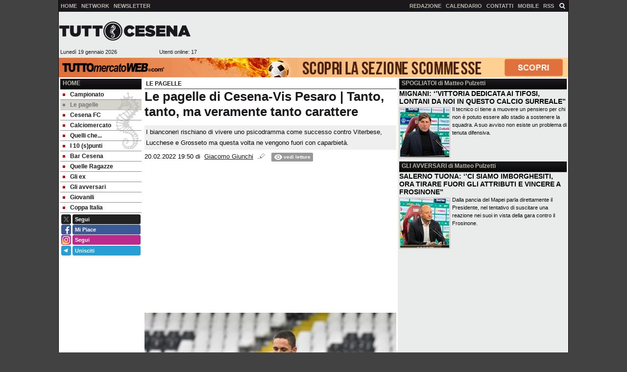

--- FILE ---
content_type: text/html; charset=UTF-8
request_url: https://www.tuttocesena.it/le-pagelle/le-pagelle-di-cesena-vis-pesaro-tanto-tanto-ma-veramente-tanto-carattere-33010
body_size: 24112
content:

<!DOCTYPE html>
<html lang="it">
	<head>
		<title>Le pagelle di Cesena-Vis Pesaro | Tanto, tanto, ma veramente tanto carattere</title>		<meta name="description" content="I bianconeri rischiano di vivere uno psicodramma come successo contro Viterbese, Lucchese e Grosseto ma questa volta ne vengono fuori con.">
<meta name="twitter:card" content="summary_large_image">
<meta name="twitter:title" content="Le pagelle di Cesena-Vis Pesaro | Tanto, tanto, ma veramente tanto carattere">
<meta name="twitter:description" content="I bianconeri rischiano di vivere uno psicodramma come successo contro Viterbese, Lucchese e Grosseto ma questa volta ne vengono fuori con caparbiet&agrave;.">
<meta name="twitter:site" content="@tuttocesenatwit">
<meta name="twitter:creator" content="@tuttocesenatwit">
<meta name="twitter:image" content="https://net-storage.tcccdn.com/storage/tuttocesena.it/img_notizie/thumb3/3c/3c8dc96a49d5506e092fcaf9dc6df96a-22929-oooz0000.jpeg">
<meta property="og:site_name" content="Tutto Cesena">
<meta property="og:title" content="Le pagelle di Cesena-Vis Pesaro | Tanto, tanto, ma veramente tanto carattere">
<meta property="og:type" content="article">
<meta property="og:url" content="https://www.tuttocesena.it/le-pagelle/le-pagelle-di-cesena-vis-pesaro-tanto-tanto-ma-veramente-tanto-carattere-33010">
<meta property="og:description" content="I bianconeri rischiano di vivere uno psicodramma come successo contro Viterbese, Lucchese e Grosseto ma questa volta ne vengono fuori con caparbiet&agrave;.">
<meta property="og:image" content="https://net-storage.tcccdn.com/storage/tuttocesena.it/img_notizie/thumb3/3c/3c8dc96a49d5506e092fcaf9dc6df96a-22929-oooz0000.jpeg">
<meta property="og:image:width" content="1200">
<meta property="og:image:height" content="674">
<meta name="robots" content="max-image-preview:large">
<meta name="language" content="it">
<meta name="theme-color" content="#1a181b">
		<link rel="stylesheet" media="print" href="https://net-static.tcccdn.com/template/tuttocesena.it/tmw/css/print.css"><link rel="alternate" media="only screen and (max-width: 640px)" href="https://m.tuttocesena.it/le-pagelle/le-pagelle-di-cesena-vis-pesaro-tanto-tanto-ma-veramente-tanto-carattere-33010/"><link rel="shortcut icon" sizes="144x144" href="https://net-static.tcccdn.com/template/tuttocesena.it/img/favicon144.png"><link rel="shortcut icon" href="https://net-static.tcccdn.com/template/tuttocesena.it/img/favicon.ico"><link rel="alternate" type="application/rss+xml" title="RSS" href="https://www.tuttocesena.it/rss">		
<script type="application/ld+json">{"@context":"https://schema.org","@type":"NewsArticle","mainEntityOfPage":{"@type":"WebPage","@id":"https://www.tuttocesena.it/le-pagelle/le-pagelle-di-cesena-vis-pesaro-tanto-tanto-ma-veramente-tanto-carattere-33010"},"headline":"Le pagelle di Cesena-Vis Pesaro | Tanto, tanto, ma veramente tanto carattere","articleSection":"Le pagelle","description":"I bianconeri rischiano di vivere uno psicodramma come successo contro Viterbese, Lucchese e Grosseto ma questa volta ne vengono fuori con caparbiet\u00e0.","datePublished":"2022-02-20T19:50:00+01:00","dateModified":"2022-02-21T11:00:52+01:00","isAccessibleForFree":true,"author":{"@type":"Person","name":"Giacomo Giunchi"},"publisher":{"@type":"Organization","name":"Tutto Cesena","logo":{"@type":"ImageObject","url":"https://net-static.tcccdn.com/template/tuttocesena.it/img/admin.png"},"url":"https://www.tuttocesena.it","sameAs":["http://www.facebook.com/pages/Tutto-Cesena/127710663938423","https://twitter.com/tuttocesenatwit"]},"image":{"@type":"ImageObject","url":"https://net-storage.tcccdn.com/storage/tuttocesena.it/img_notizie/thumb3/3c/3c8dc96a49d5506e092fcaf9dc6df96a-22929-oooz0000.jpeg","width":"1200","height":"674"}}</script>
		
<!-- InMobi Choice. Consent Manager Tag v3.0 (for TCF 2.2) -->
<script async>
(function() {
	var host = window.location.hostname;
	var element = document.createElement('script');
	var firstScript = document.getElementsByTagName('script')[0];
	var url = 'https://cmp.inmobi.com' . concat('/choice/', 'zps7Pn88rZM7r', '/', host, '/choice.js?tag_version=V3');
	var uspTries = 0;
	var uspTriesLimit = 3;
	element.async = true;
	element.type = 'text/javascript';
	element.src = url;
	element.addEventListener('load', function(event) {
		window.dispatchEvent(new Event('inmobiLoaded'));
		});

	firstScript.parentNode.insertBefore(element, firstScript);

	function makeStub() {
		var TCF_LOCATOR_NAME = '__tcfapiLocator';
		var queue = [];
		var win = window;
		var cmpFrame;

		function addFrame() {
			var doc = win.document;
			var otherCMP = !!(win.frames[TCF_LOCATOR_NAME]);

			if (!otherCMP) {
				if (doc.body) {
					var iframe = doc.createElement('iframe');

					iframe.style.cssText = 'display:none';
					iframe.name = TCF_LOCATOR_NAME;
					doc.body.appendChild(iframe);
				} else {
					setTimeout(addFrame, 5);
				}
			}
			return !otherCMP;
		}

		function tcfAPIHandler() {
			var gdprApplies;
			var args = arguments;

			if (!args.length) {
				return queue;
			} else if (args[0] === 'setGdprApplies') {
				if (
					args.length > 3 &&
					args[2] === 2 &&
					typeof args[3] === 'boolean'
				) {
					gdprApplies = args[3];
					if (typeof args[2] === 'function') {
						args[2]('set', true);
					}
				}
			} else if (args[0] === 'ping') {
				var retr = {
					gdprApplies: gdprApplies,
					cmpLoaded: false,
					cmpStatus: 'stub'
				};

				if (typeof args[2] === 'function') {
					args[2](retr);
				}
			} else {
				if (args[0] === 'init' && typeof args[3] === 'object') {
					args[3] = Object.assign(args[3], { tag_version: 'V3' });
				}
				queue.push(args);
			}
		}

		function postMessageEventHandler(event) {
			var msgIsString = typeof event.data === 'string';
			var json = {};

			try {
				if (msgIsString) {
					json = JSON.parse(event.data);
				} else {
					json = event.data;
				}
			} catch (ignore) {}

			var payload = json.__tcfapiCall;

			if (payload) {
				window.__tcfapi(
					payload.command,
					payload.version,
					function(retValue, success) {
						var returnMsg = {
							__tcfapiReturn: {
								returnValue: retValue,
								success: success,
								callId: payload.callId
							}
						};
						if (msgIsString) {
							returnMsg = JSON.stringify(returnMsg);
						}
						if (event && event.source && event.source.postMessage) {
							event.source.postMessage(returnMsg, '*');
						}
					},
					payload.parameter
				);
			}
		}

		while (win) {
			try {
				if (win.frames[TCF_LOCATOR_NAME]) {
					cmpFrame = win;
					break;
				}
			} catch (ignore) {}

			if (win === window.top) {
				break;
			}
			win = win.parent;
		}
		if (!cmpFrame) {
			addFrame();
			win.__tcfapi = tcfAPIHandler;
			win.addEventListener('message', postMessageEventHandler, false);
		}
	};

	makeStub();

	function makeGppStub() {
		const CMP_ID = 10;
		const SUPPORTED_APIS = [
			'2:tcfeuv2',
			'6:uspv1',
			'7:usnatv1',
			'8:usca',
			'9:usvav1',
			'10:uscov1',
			'11:usutv1',
			'12:usctv1'
		];

		window.__gpp_addFrame = function (n) {
			if (!window.frames[n]) {
				if (document.body) {
					var i = document.createElement("iframe");
					i.style.cssText = "display:none";
					i.name = n;
					document.body.appendChild(i);
				} else {
					window.setTimeout(window.__gpp_addFrame, 10, n);
				}
			}
		};
		window.__gpp_stub = function () {
			var b = arguments;
			__gpp.queue = __gpp.queue || [];
			__gpp.events = __gpp.events || [];

			if (!b.length || (b.length == 1 && b[0] == "queue")) {
				return __gpp.queue;
			}

			if (b.length == 1 && b[0] == "events") {
				return __gpp.events;
			}

			var cmd = b[0];
			var clb = b.length > 1 ? b[1] : null;
			var par = b.length > 2 ? b[2] : null;
			if (cmd === "ping") {
				clb(
					{
						gppVersion: "1.1", // must be “Version.Subversion”, current: “1.1”
						cmpStatus: "stub", // possible values: stub, loading, loaded, error
						cmpDisplayStatus: "hidden", // possible values: hidden, visible, disabled
						signalStatus: "not ready", // possible values: not ready, ready
						supportedAPIs: SUPPORTED_APIS, // list of supported APIs
						cmpId: CMP_ID, // IAB assigned CMP ID, may be 0 during stub/loading
						sectionList: [],
						applicableSections: [-1],
						gppString: "",
						parsedSections: {},
					},
					true
				);
			} else if (cmd === "addEventListener") {
				if (!("lastId" in __gpp)) {
					__gpp.lastId = 0;
				}
				__gpp.lastId++;
				var lnr = __gpp.lastId;
				__gpp.events.push({
					id: lnr,
					callback: clb,
					parameter: par,
				});
				clb(
					{
						eventName: "listenerRegistered",
						listenerId: lnr, // Registered ID of the listener
						data: true, // positive signal
						pingData: {
							gppVersion: "1.1", // must be “Version.Subversion”, current: “1.1”
							cmpStatus: "stub", // possible values: stub, loading, loaded, error
							cmpDisplayStatus: "hidden", // possible values: hidden, visible, disabled
							signalStatus: "not ready", // possible values: not ready, ready
							supportedAPIs: SUPPORTED_APIS, // list of supported APIs
							cmpId: CMP_ID, // list of supported APIs
							sectionList: [],
							applicableSections: [-1],
							gppString: "",
							parsedSections: {},
						},
					},
					true
				);
			} else if (cmd === "removeEventListener") {
				var success = false;
				for (var i = 0; i < __gpp.events.length; i++) {
					if (__gpp.events[i].id == par) {
						__gpp.events.splice(i, 1);
						success = true;
						break;
					}
				}
				clb(
					{
						eventName: "listenerRemoved",
						listenerId: par, // Registered ID of the listener
						data: success, // status info
						pingData: {
							gppVersion: "1.1", // must be “Version.Subversion”, current: “1.1”
							cmpStatus: "stub", // possible values: stub, loading, loaded, error
							cmpDisplayStatus: "hidden", // possible values: hidden, visible, disabled
							signalStatus: "not ready", // possible values: not ready, ready
							supportedAPIs: SUPPORTED_APIS, // list of supported APIs
							cmpId: CMP_ID, // CMP ID
							sectionList: [],
							applicableSections: [-1],
							gppString: "",
							parsedSections: {},
						},
					},
					true
				);
			} else if (cmd === "hasSection") {
				clb(false, true);
			} else if (cmd === "getSection" || cmd === "getField") {
				clb(null, true);
			}
			//queue all other commands
			else {
				__gpp.queue.push([].slice.apply(b));
			}
		};
		window.__gpp_msghandler = function (event) {
			var msgIsString = typeof event.data === "string";
			try {
				var json = msgIsString ? JSON.parse(event.data) : event.data;
			} catch (e) {
				var json = null;
			}
			if (typeof json === "object" && json !== null && "__gppCall" in json) {
				var i = json.__gppCall;
				window.__gpp(
					i.command,
					function (retValue, success) {
						var returnMsg = {
							__gppReturn: {
								returnValue: retValue,
								success: success,
								callId: i.callId,
							},
						};
						event.source.postMessage(msgIsString ? JSON.stringify(returnMsg) : returnMsg, "*");
					},
					"parameter" in i ? i.parameter : null,
					"version" in i ? i.version : "1.1"
				);
			}
		};
		if (!("__gpp" in window) || typeof window.__gpp !== "function") {
			window.__gpp = window.__gpp_stub;
			window.addEventListener("message", window.__gpp_msghandler, false);
			window.__gpp_addFrame("__gppLocator");
		}
	};

	makeGppStub();

	var uspStubFunction = function() {
		var arg = arguments;
		if (typeof window.__uspapi !== uspStubFunction) {
			setTimeout(function() {
				if (typeof window.__uspapi !== 'undefined') {
					window.__uspapi.apply(window.__uspapi, arg);
				}
			}, 500);
		}
	};

	var checkIfUspIsReady = function() {
		uspTries++;
		if (window.__uspapi === uspStubFunction && uspTries < uspTriesLimit) {
			console.warn('USP is not accessible');
		} else {
			clearInterval(uspInterval);
		}
	};

	if (typeof window.__uspapi === 'undefined') {
		window.__uspapi = uspStubFunction;
		var uspInterval = setInterval(checkIfUspIsReady, 6000);
	}
})();
</script>
<!-- End InMobi Choice. Consent Manager Tag v3.0 (for TCF 2.2) -->

<script>

function addListener(element, type, callback)
{
	if (element.addEventListener) {
		element.addEventListener(type, callback);
	} else if (element.attachEvent) {
		element.attachEvent('on' + type, callback);
	}
}
var tcfGoogleConsent = "0";

addListener(window, "inmobiLoaded", () => {
	__tcfapi("addEventListener", 2, (tcData, success) => {
		if (success && tcData.gdprApplies) {
						if (tcData.eventStatus == "useractioncomplete" || tcData.eventStatus == "tcloaded") {
								if (
					Object.entries(tcData.purpose.consents).length > 0
					&& Object.values(tcData.purpose.consents)[0] === true
					&& typeof tcData.vendor.consents[755] !== "undefined"
					&& tcData.vendor.consents[755] === true
				) {
					tcfGoogleConsent = "1";
									} else {
					tcfGoogleConsent = "-1";
									}
			}
		}
	});
});
</script>
		<!-- Da includere in ogni layout -->
<script>
function file_exists(url)
{
	var req = this.window.ActiveXObject ? new ActiveXObject("Microsoft.XMLHTTP") : new XMLHttpRequest();
	if (!req) {
		return false;
		throw new Error('XMLHttpRequest not supported');
	}
	req.open('GET', url, false);	/* HEAD è generalmente più veloce di GET con JavaScript */
	req.send(null);
	if (req.status == 200) return true;
	return false;
}

function getQueryParam(param)
{
	var result = window.location.search.match(new RegExp("(\\?|&)" + param + "(\\[\\])?=([^&]*)"));
	return result ? result[3] : false;
}

/* VIDEO Sky */
var videoSky = false;

/* Settaggio delle variabili */
var menunav     = 'le-pagelle';
var online    = '17';
var indirizzo = window.location.pathname.split('/');
var word        = '';
if (word=='') word = getQueryParam('word');
var platform  = 'desktop';
var asset_id  = 'read.33010';
var azione    = 'read';
var idsezione = '49';
var tccdate   = '19 gennaio ore 23:08';
var key       = '';
var key2      = '';
var checkUser = false;

/* Settaggio della searchbar (con titoletto) */
var searchbar = false;
if (indirizzo[1]!='' && word=='') searchbar = indirizzo[1].replace(/-/gi, " ").replace(/_/gi, " ").toUpperCase();
else if (azione=='search')
{
	searchbar = 'Ricerca';
	if (word!=false && word!='') searchbar = searchbar + ' per ' + word.toUpperCase();
}
else if (azione=='contatti') searchbar = azione.toUpperCase();
indirizzo = indirizzo[1].replace("-", "");
if(word==false) word = '';

/* Settaggio della zona per banner Leonardo */
var zonaLeonardo = (azione=='index') ? 'home' : 'genr';
/* Settaggio della zona per banner Sole24Ore */
var zonaSole24Ore = (azione=='index') ? 'Homepage' : 'Altro';
if (indirizzo == 'scommesse') { zonaSole24Ore = 'Scommesse'; }

/* Inclusione del css personalizzato per key */
if (key!='')
{
	var cssKey1 = 'https://net-static.tcccdn.com/template/tuttocesena.it/css/'+key+'.css';
	if (file_exists(cssKey1)!=false) document.write('<link rel="stylesheet" href="'+cssKey1+'">');
	else
	{
		var cssKey2 = 'https://net-static.tcccdn.com/template/tuttocesena.it/css/'+key2+'.css';
		if(file_exists(cssKey2)!=false) document.write('<link rel="stylesheet" href="'+cssKey2+'">');
	}
}
</script>
		<!-- Meta dati che vanno bene per tutti i layout -->
<meta http-equiv="Content-Type" content="text/html; charset=UTF-8">
<style>.testo_align a { font-weight: bold; }</style>
		<link rel="stylesheet" href="https://net-static.tcccdn.com/template/tuttocesena.it/img-css-js/cd9d63138f8cfc03bfef2ef14f2f43e3.css">
<script src="https://net-static.tcccdn.com/template/tuttocesena.it/tmw/img-css-js/207c3815ce31fc8565adaf1e96bbd589.js" async></script>
<script>

			var banner = {"468x60_home":[{"idbanner":"110","width":468,"height":60,"crop":"1","async":"0","uri":"https:\/\/www.allianzfantini.it\/","embed":"","img1":"637aa5c66be58c1482710d54820c8163.jpg","partenza":1662390000,"scadenza":-62169986996,"pagine":""},{"idbanner":"105","width":468,"height":60,"crop":"1","async":"0","uri":"https:\/\/www.phone-lab.it\/","embed":"","img1":"c572d425dd3bb3626bc72c510cfeeff5.jpg","partenza":1661698800,"scadenza":-62169986996,"pagine":""}],"160x600_1":[{"idbanner":"48","width":160,"height":600,"crop":"1","async":"0","uri":"","embed":"[base64]","img1":"","partenza":1394456400,"scadenza":-62169986996,"pagine":""}],"336x280_2":[{"idbanner":"100","width":336,"height":280,"crop":"1","async":"0","uri":"","embed":"[base64]","img1":"","partenza":1605213600,"scadenza":-62169986996,"pagine":""}],"120x600":[{"idbanner":"102","width":120,"height":600,"crop":"1","async":"0","uri":"","embed":"[base64]","img1":"","partenza":1605266400,"scadenza":-62169986996,"pagine":""}],"728x90":[{"idbanner":"104","width":728,"height":90,"crop":"1","async":"0","uri":"","embed":"[base64]","img1":"","partenza":1605216000,"scadenza":-62169986996,"pagine":""}],"468x60_read_top":[{"idbanner":"106","width":468,"height":60,"crop":"1","async":"0","uri":"","embed":"[base64]","img1":"","partenza":1605266400,"scadenza":-62169986996,"pagine":""}]};
			var now = Math.round(new Date().getTime() / 1000);
			var bannerok = new Object();
			for (var zona in banner)
			{
				bannerok[zona] = new Array();
				for (i=0; i < banner[zona].length; i++)
				{
					var ok = 1;
					if (banner[zona][i]['scadenza']>0  && banner[zona][i]['scadenza']<=now) ok = 0;
					if (banner[zona][i]['partenza']!=0 && banner[zona][i]['partenza']>now)  ok = 0;
					if (typeof azione !== 'undefined' && azione !== null) {
						if (banner[zona][i]['pagine'] == '!index' && azione == 'index') ok = 0;
						else if (banner[zona][i]['pagine'] == 'index' && azione != 'index') ok = 0;
					}

					if (ok == 1) bannerok[zona].push(banner[zona][i]);
				}

				bannerok[zona].sort(function() {return 0.5 - Math.random()});
			}
			banner = bannerok;
var banner_url   = 'https://net-storage.tcccdn.com';
var banner_path  = '/storage/tuttocesena.it/banner/'
function asyncLoad()
{
	if (azione == 'read') {
		var scripts = [
				"https://connect.facebook.net/it_IT/all.js#xfbml=1",
			];
		(function(array) {
			for (var i = 0, len = array.length; i < len; i++) {
				var elem = document.createElement('script');
				elem.type = 'text/javascript';
				elem.async = true;
				elem.src = array[i];
				var s = document.getElementsByTagName('script')[0];
				s.parentNode.insertBefore(elem, s);
			}
		})(scripts);
	}

}
if (window.addEventListener) window.addEventListener("load", asyncLoad, false);
else if (window.attachEvent) window.attachEvent("onload", asyncLoad);
else window.onload = asyncLoad;

function resizeStickyContainers() {
	var stickyFill = document.getElementsByClassName('sticky-fill');
	for (i = 0; i < stickyFill.length; ++i) stickyFill[i].style.height = null;
	for (i = 0; i < stickyFill.length; ++i)
	{
		var height = stickyFill[i].parentElement.offsetHeight-stickyFill[i].offsetTop;
		height = Math.max(height, stickyFill[i].offsetHeight);
		stickyFill[i].style.height = height+'px';
	}
}
document.addEventListener('DOMContentLoaded', resizeStickyContainers, false);

// layout_headjs
function utf8_decode(e){for(var n="",r=0;r<e.length;r++){var t=e.charCodeAt(r);t<128?n+=String.fromCharCode(t):(127<t&&t<2048?n+=String.fromCharCode(t>>6|192):(n+=String.fromCharCode(t>>12|224),n+=String.fromCharCode(t>>6&63|128)),n+=String.fromCharCode(63&t|128))}return n}function base64_decode(e){var n,r,t,i,a,o="",h=0;for(e=e.replace(/[^A-Za-z0-9\+\/\=]/g,"");h<e.length;)n=this._keyStr.indexOf(e.charAt(h++))<<2|(t=this._keyStr.indexOf(e.charAt(h++)))>>4,r=(15&t)<<4|(i=this._keyStr.indexOf(e.charAt(h++)))>>2,t=(3&i)<<6|(a=this._keyStr.indexOf(e.charAt(h++))),o+=String.fromCharCode(n),64!=i&&(o+=String.fromCharCode(r)),64!=a&&(o+=String.fromCharCode(t));return utf8_decode(o)}function getBannerJS(e,n){void 0!==banner[e]&&0!=banner[e].length&&(static=void 0!==window.banner_url?window.banner_url:"",bannerPath=void 0!==window.banner_path?window.banner_path:"",bannerSel=banner[e].pop(),"undefined"!=typeof bannerSel&&(style=-1==e.indexOf("side")?"overflow: hidden; height: "+bannerSel.height+"px;":"min-height: "+bannerSel.height+"px;",style=-1==e.indexOf("side")||250!=bannerSel.height&&280!=bannerSel.height?style:style+" max-height: 600px; overflow: hidden;",style=style+" width: "+bannerSel.width+"px; margin: auto;",htmlBanner=bannerSel.embed?base64_decode(bannerSel.embed):'<a target="_blank" href="'+bannerSel.uri+'"><img src="'+static+bannerPath+bannerSel.img1+'" width="'+bannerSel.width+'" height="'+bannerSel.height+'" alt="Banner '+e+'" border="0"></a>',htmlString='<div style="'+style+'">'+htmlBanner+"</div>",document.write(htmlString)))}function checkCookieFrequencyCap(e){for(var n=document.cookie.split(";"),r=0,t=new Date,i=0;i<n.length;i++){for(var a=n[i];" "==a.charAt(0);)a=a.substring(1);if(0==a.indexOf(e)){r=a.substring(e.length+1,a.length);break}}return r<t.getTime()}function setCookieFrequencyCap(e,n){var r=location.hostname.split(".").slice(1).join("."),t=new Date;return t.setTime(t.getTime()+60*n*1e3),document.cookie=e+"="+t.getTime()+"; expires="+t.toGMTString()+"; domain="+r+"; path=/",!0}_keyStr="ABCDEFGHIJKLMNOPQRSTUVWXYZabcdefghijklmnopqrstuvwxyz0123456789+/=";
</script>
		<meta name="viewport" content="width=device-width,minimum-scale=1,initial-scale=1">
				<script async src="https://pagead2.googlesyndication.com/pagead/js/adsbygoogle.js"></script>
	</head>
	<body>
		<div id="tcc-offset"></div>
		<div id="fb-root"></div>
		<!-- Global site tag (gtag.js) - Google Analytics -->
<script>
	window ['gtag_enable_tcf_support'] = true;  
</script>
<script async src="https://www.googletagmanager.com/gtag/js?id=G-X8N6E2M18M"></script>
<script>
	window.dataLayer = window.dataLayer || [];
	function gtag(){dataLayer.push(arguments);}
	gtag('js', new Date());
	gtag('config', 'G-X8N6E2M18M', {"asset_id": asset_id, "platform": platform});
//	if (azione == "search" && word != false && word != "") {
//		gtag("event", "search", {"search_term": word});
//	}
</script>
		<script>var tccLoad = [];</script>
		<div class="centra">
			<table style="width:100%;" class="bar small">
	<tr style="vertical-align: text-bottom;">
		<td style="text-align:left; vertical-align:middle;" class="header-list sx">
						<ul><li class="topsxfisso0 no"><a href="//www.tuttocesena.it/"><span>HOME</span></a></li><li class="topsxfisso3"><a href="//www.tuttocesena.it/network/"><span>NETWORK</span></a></li></ul><ul><li class="topsx0"><a href="http://eepurl.com/5_M7L" class="topsx0"  target="_blank" ><span>NEWSLETTER</span></a></li></ul>		</td>
		<td style="text-align:right; vertical-align:middle;" class="header-list dx">
			<ul><li class="topdx0"><a href="/?action=page&id=1" class="topdx0"  ><span>REDAZIONE</span></a></li></ul><ul><li class="topdxfisso0"><a href="/calendario_classifica/" rel="nofollow"><span>CALENDARIO</span></a></li><li class="topdxfisso1"><a href="/contatti/"><span>CONTATTI</span></a></li><li class="topdxfisso2"><a href="/mobile/"><span>MOBILE</span></a></li><li class="topdxfisso3 no"><a href="/info_rss/"><span>RSS</span></a></li></ul>
		</td>
		<td style="text-align:center; vertical-align:middle;"><span id="search-icon" title="Cerca" accesskey="s" tabindex="0"><svg class="search-icon tcc-link"><g stroke-width="2" stroke="#fff" fill="none"><path d="M11.29 11.71l-4-4"/><circle cx="5" cy="5" r="4"/></g></svg></span>
<script>
var search = document.getElementById('search-icon');
search.onclick = function(){
	var tccsearch = document.getElementById('tccsearch');
	tccsearch.style.display = (tccsearch.style.display=='' || tccsearch.style.display=='none') ? 'block' : 'none';
	document.getElementById('wordsearchform').focus();
};
</script></td>
	</tr>
</table>
<div id="tccsearch"
	><form action="/ricerca/" method="get" name="form" role="search" aria-label="Cerca"
		><input type="text" name="word" value="" id="wordsearchform" autocomplete="off"
		><input type="submit" name="invio" value="Cerca" role="button"
	></form
></div>
<script>
document.getElementById("wordsearchform").value = word;
if (azione=='search')
{
	document.getElementById('tccsearch').style.display = 'block';
}
</script><div class="bar_bottom"><table style="width: 100%; margin: auto;">
	<tr>
		<td style="text-align: left; vertical-align: top; width: 272px;">
			<div class="logod"><a href="/" title="News sul Cesena"></a></div>
			<table style="width: 100%; margin: auto;">
				<tr>
					<td style="text-align: left;" class="small">&nbsp;Lunedì 19 gennaio 2026</td>
					<td style="text-align: right;" class="small"><span class="ecc_utenti_online"><script> if (online!='0') document.write('Utenti online: ' + online); </script></span></td>
				</tr>
			</table>
		</td>
		<td style="text-align: right; vertical-align: top; width: 728px;" class="novis"><script>getBannerJS('728x90');</script>
</td>
	</tr>
</table>
</div>			<div class="sub novis" style="text-align:center;"><div id="slimbanner" class="center mb-2 mt-2" style="width: 1040px; height: 40px;"></div>
<script>
var now = Date.now();

var d1a = new Date(1749592800000);
var d1b = new Date(1752443940000);

var d2a = new Date(1763593200000);
var d2b = new Date(1764889140000);

var arr = [
	'<a href="https://www.tuttomercatoweb.com/scommesse/" target="_blank" rel="nofollow"><img src="https://net-static.tcccdn.com/template/tuttocesena.it/tmw/banner/1000x40_tmwscommesse.gif" alt="TMW Scommesse" width="1040px" height="40px"></a>',
	//'<a href="https://www.tuttomercatoweb.com/scommesse/quote-maggiorate/" target="_blank" rel="nofollow"><img src="https://net-static.tcccdn.com/template/tuttocesena.it/tmw/banner/tmw-mondiale-club-1000x40.gif" alt="TMW Scommesse" width="1040px" height="40px"></a>',
	'<a href="https://www.ail.it/ail-eventi-e-news/ail-manifestazioni/stelle-di-natale-ail?utm_source=web&utm_medium=banner&utm_campaign=Stelle25" target="_blank" rel="nofollow"><img src="https://net-static.tcccdn.com/template/tuttocesena.it/tmw/banner/1000x40_ail_stelle_2025.jpg" alt="AIL" width="1000px" height="40px"></a>',
];

var w = arr[0]; // default
if (now>=d2a && now<=d2b) // random tra 1 e 2
{
	var randKey = Math.floor(Math.random()*2);//+1
	w = arr[randKey];
}
else if (now>=d2b && now<=d1b) w = arr[1]; // mondiali

var slim = document.getElementById('slimbanner');
slim.innerHTML = w;
</script>
</div>
						<div class="divTable" style="width: 100%; table-layout: fixed;">
				<div class="divRow">
								<div class="colsx divCell">
						<div class='block_title'>
	<h2 class="block_title2 upper"><span><a href="/">Home</a></span></h2>
	<div class="menu" aria-label="Menù" role="menu">
		<a href="/campionato/" class="m6" id="mcampionato" role="menuitem"><span></span>Campionato</a><a href="/le-pagelle/" class="m49" id="mlepagelle" role="menuitem"><span></span>Le pagelle</a><a href="/cesena-fc/" class="m46" id="mcesenafc" role="menuitem"><span></span>Cesena FC</a><a href="/calciomercato/" class="m9" id="mcalciomercato" role="menuitem"><span></span>Calciomercato</a><a href="/quelli-che/" class="m51" id="mquelliche" role="menuitem"><span></span>Quelli che... </a><a href="/i-10-s-punti/" class="m21" id="mi10spunti" role="menuitem"><span></span>I 10 (s)punti</a><a href="/bar-cesena/" class="m58" id="mbarcesena" role="menuitem"><span></span>Bar Cesena</a><a href="/quelle-ragazze/" class="m48" id="mquelleragazze" role="menuitem"><span></span>Quelle Ragazze</a><a href="/gli-ex/" class="m29" id="mgliex" role="menuitem"><span></span>Gli ex</a><a href="/gli-avversari/" class="m54" id="mgliavversari" role="menuitem"><span></span>Gli avversari</a><a href="/giovanili/" class="m3" id="mgiovanili" role="menuitem"><span></span>Giovanili</a><a href="/coppa-italia/" class="m61" id="mcoppaitalia" role="menuitem"><span></span>Coppa Italia</a>	</div>
</div>

<script>
	var mindirizzo = document.getElementById('m'+indirizzo);
	if (mindirizzo!==undefined && mindirizzo!==null) mindirizzo.classList.add("selected");
</script>
<div class="social_table mbottom">
		<div>
			<a target="_blank" rel="nofollow noopener" href="https://www.twitter.com/tuttocesenatwit" title="Twitter">
				<span class="social_icon icon_twitter"></span
				><span class="left social_follow follow_twitter">Segui</span>
			</a>
		</div>
			<div>
			<a target="_blank" rel="nofollow noopener" href="https://www.facebook.com/127710663938423" title="Facebook">
				<span class="social_icon icon_facebook"></span
				><span class="left social_follow follow_facebook">Mi Piace</span>
			</a>
		</div>
			<div>
			<a rel="nofollow noopener" target="_blank" href="https://www.instagram.com/tuttocesena.it">
				<span class="social_icon icon_instagram"></span
				><span class="left social_follow follow_instagram">Segui</span>
			</a>
		</div>
			<div>
			<a rel="nofollow noopener" target="_blank" href="https://t.me/tuttocesena">
				<span class="social_icon icon_telegram"></span
				><span class="left social_follow follow_telegram">Unisciti</span>
			</a>
		</div>
	</div><div style="padding: 0px 0px 3px 0px;">
<script>getBannerJS('160x80');</script>
</div>
<div style="padding: 0px 0px 3px 0px;">
<script>getBannerJS('160x80');</script>
</div>
<div style="padding: 0px 0px 3px 0px;">
<script>getBannerJS('160x600_1');</script>
</div>
<div style="padding: 0px 0px 3px 0px;">
<script>getBannerJS('160x600_2');</script>
</div>
	<div class="block_title block_classifica" style="margin:0px;">
		<h2 class="block_title" style="margin:0px;"><span class="bscl"><a rel="nofollow" href="/calendario_classifica/serie_b/2025-2026">CLASSIFICA</a></span></h2>
		<table style="width:100%; margin: auto;" class="small classificatable">
		<tr>
				<td style="width: 2%; text-align:right;"><div class="tcc_squadre_14"><div class="tcc_squadre_svg"><svg width="100%" height="100%" version="1.1" xmlns="http://www.w3.org/2000/svg" viewBox="0 0 100 100">
			<polygon points="9,9 91,9 50,91" style="fill:#fff; stroke:#fff; stroke-width:18; stroke-linejoin: round;" /><defs>
					<pattern id="fill62" patternUnits="userSpaceOnUse" width="100%" height="100%" patternTransform="rotate(0)" style="fill:#f00;">
						<rect y="0" x="0" height="100" width="100" style="fill:#3088ff;" />
						<polygon points="90,0 100,0 50,100 0,90" style="fill:#ffe400;" />
					</pattern>
				</defs><polygon points="10,9 90,9 50,90" style="fill:url(#fill62); stroke:#000; stroke-width:6; stroke-linejoin: round; stroke-linecap:round;" /></svg></div></div></td>
				<td style="text-align:left;" >Frosinone</td>
				<td style="text-align:right;" >42</td>
			</tr><tr>
				<td style="width: 2%; text-align:right;"><div class="tcc_squadre_14"><div class="tcc_squadre_svg"><svg width="100%" height="100%" version="1.1" xmlns="http://www.w3.org/2000/svg" viewBox="0 0 100 100">
			<polygon points="9,9 91,9 50,91" style="fill:#fff; stroke:#fff; stroke-width:18; stroke-linejoin: round;" /><defs>
					<pattern id="fill184" patternUnits="userSpaceOnUse" width="100%" height="100%" patternTransform="rotate(0)">
						<rect x="0" y="0" width="50" height="100" style="fill:#ff8000;" />
						<rect x="50" y="0" width="50" height="100" style="fill:#197700;" />
					</pattern>
				</defs><polygon points="10,9 90,9 50,90" style="fill:url(#fill184); stroke:#000; stroke-width:6; stroke-linejoin: round; stroke-linecap:round;" /></svg></div></div></td>
				<td style="text-align:left;" >Venezia</td>
				<td style="text-align:right;" >41</td>
			</tr><tr>
				<td style="width: 2%; text-align:right;"><div class="tcc_squadre_14"><div class="tcc_squadre_svg"><svg width="100%" height="100%" version="1.1" xmlns="http://www.w3.org/2000/svg" viewBox="0 0 100 100">
			<polygon points="9,9 91,9 50,91" style="fill:#fff; stroke:#fff; stroke-width:18; stroke-linejoin: round;" /><defs>
					<pattern id="fill78" patternUnits="userSpaceOnUse" width="100%" height="100%" patternTransform="rotate(0)" style="fill:#f00;">
						<rect y="0" x="0" height="100" width="100" style="fill:#c00000;" />
						<polygon points="75,14 80,14 50,77 48,71" style="fill:#ffffff;" />
					</pattern>
				</defs><polygon points="10,9 90,9 50,90" style="fill:url(#fill78); stroke:#000; stroke-width:6; stroke-linejoin: round; stroke-linecap:round;" /></svg></div></div></td>
				<td style="text-align:left;" >Monza</td>
				<td style="text-align:right;" >38</td>
			</tr><tr>
				<td style="width: 2%; text-align:right;"><div class="tcc_squadre_14"><div class="tcc_squadre_svg"><svg width="100%" height="100%" version="1.1" xmlns="http://www.w3.org/2000/svg" viewBox="0 0 100 100">
			<polygon points="9,9 91,9 50,91" style="fill:#fff; stroke:#fff; stroke-width:18; stroke-linejoin: round;" /><defs>
					<pattern id="fill23" patternUnits="userSpaceOnUse" width="100%" height="100%" patternTransform="rotate(0)" style="fill:#f00;">
						<rect y="0" x="0" height="100" width="100" style="fill:#ffc1f2;" />
						<polygon points="90,0 100,0 50,100 0,90" style="fill:#000000;" />
					</pattern>
				</defs><polygon points="10,9 90,9 50,90" style="fill:url(#fill23); stroke:#000; stroke-width:6; stroke-linejoin: round; stroke-linecap:round;" /></svg></div></div></td>
				<td style="text-align:left;" >Palermo</td>
				<td style="text-align:right;" >37</td>
			</tr><tr>
				<td style="width: 2%; text-align:right;"><div class="tcc_squadre_14"><div class="tcc_squadre_svg"><svg width="100%" height="100%" version="1.1" xmlns="http://www.w3.org/2000/svg" viewBox="0 0 100 100">
			<polygon points="9,9 91,9 50,91" style="fill:#fff; stroke:#fff; stroke-width:18; stroke-linejoin: round;" /><defs>
					<pattern id="fill65" patternUnits="userSpaceOnUse" width="100%" height="100%" patternTransform="rotate(0)">
						<rect y="0" x="0" height="100" width="100" style="fill:#000000;" />
						<rect x="0" y="0" width="25" height="100" style="fill:#ffffff;" />
						<rect x="42" y="0" width="16" height="100" style="fill:#ffffff;" />
						<rect x="75" y="0" width="25" height="100" style="fill:#ffffff;" />
					</pattern>
				</defs><polygon points="10,9 90,9 50,90" style="fill:url(#fill65); stroke:#000; stroke-width:6; stroke-linejoin: round; stroke-linecap:round;" /></svg></div></div></td>
				<td style="text-align:left;" class="evi">Cesena</td>
				<td style="text-align:right;" class="evi">34</td>
			</tr><tr>
				<td style="width: 2%; text-align:right;"><div class="tcc_squadre_14"><div class="tcc_squadre_svg"><svg width="100%" height="100%" version="1.1" xmlns="http://www.w3.org/2000/svg" viewBox="0 0 100 100">
			<polygon points="9,9 91,9 50,91" style="fill:#fff; stroke:#fff; stroke-width:18; stroke-linejoin: round;" /><defs>
					<pattern id="fill60" patternUnits="userSpaceOnUse" width="100%" height="100%" patternTransform="rotate(0)">
						<rect x="0" y="0" width="50" height="100" style="fill:#ffeb00;" />
						<rect x="50" y="0" width="50" height="100" style="fill:#00004a;" />
					</pattern>
				</defs><polygon points="10,9 90,9 50,90" style="fill:url(#fill60); stroke:#000; stroke-width:6; stroke-linejoin: round; stroke-linecap:round;" /></svg></div></div></td>
				<td style="text-align:left;" >Modena</td>
				<td style="text-align:right;" >32</td>
			</tr><tr>
				<td style="width: 2%; text-align:right;"><div class="tcc_squadre_14"><div class="tcc_squadre_svg"><svg width="100%" height="100%" version="1.1" xmlns="http://www.w3.org/2000/svg" viewBox="0 0 100 100">
			<polygon points="9,9 91,9 50,91" style="fill:#fff; stroke:#fff; stroke-width:18; stroke-linejoin: round;" /><defs>
					<pattern id="fill142" patternUnits="userSpaceOnUse" width="100%" height="100%" patternTransform="rotate(0)">
						<rect y="0" x="0" height="100" width="100" style="fill:#ff0000;" />
						<rect x="0" y="0" width="25" height="100" style="fill:#ffe400;" />
						<rect x="42" y="0" width="16" height="100" style="fill:#ffe400;" />
						<rect x="75" y="0" width="25" height="100" style="fill:#ffe400;" />
					</pattern>
				</defs><polygon points="10,9 90,9 50,90" style="fill:url(#fill142); stroke:#000; stroke-width:6; stroke-linejoin: round; stroke-linecap:round;" /></svg></div></div></td>
				<td style="text-align:left;" >Catanzaro</td>
				<td style="text-align:right;" >31</td>
			</tr><tr>
				<td style="width: 2%; text-align:right;"><div class="tcc_squadre_14"><div class="tcc_squadre_svg"><svg width="100%" height="100%" version="1.1" xmlns="http://www.w3.org/2000/svg" viewBox="0 0 100 100">
			<polygon points="9,9 91,9 50,91" style="fill:#fff; stroke:#fff; stroke-width:18; stroke-linejoin: round;" /><defs>
					<pattern id="fill94" patternUnits="userSpaceOnUse" width="100%" height="100%" patternTransform="rotate(0)">
						<rect y="0" x="0" height="100" width="100" style="fill:#0000de;" />
						<rect x="0" y="0" width="25" height="100" style="fill:#ffe400;" />
						<rect x="42" y="0" width="16" height="100" style="fill:#ffe400;" />
						<rect x="75" y="0" width="25" height="100" style="fill:#ffe400;" />
					</pattern>
				</defs><polygon points="10,9 90,9 50,90" style="fill:url(#fill94); stroke:#000; stroke-width:6; stroke-linejoin: round; stroke-linecap:round;" /></svg></div></div></td>
				<td style="text-align:left;" >Juve Stabia</td>
				<td style="text-align:right;" >30</td>
			</tr><tr>
				<td style="width: 2%; text-align:right;"><div class="tcc_squadre_14"><div class="tcc_squadre_svg"><svg width="100%" height="100%" version="1.1" xmlns="http://www.w3.org/2000/svg" viewBox="0 0 100 100">
			<polygon points="9,9 91,9 50,91" style="fill:#fff; stroke:#fff; stroke-width:18; stroke-linejoin: round;" /><defs>
					<pattern id="fill24" patternUnits="userSpaceOnUse" width="100%" height="100%" patternTransform="rotate(0)" style="fill:#f00;">
						<rect y="0" x="0" height="100" width="100" style="fill:#0661A8;" />
						<polygon points="75,14 80,14 50,77 48,71" style="fill:#ffffff;" />
					</pattern>
				</defs><polygon points="10,9 90,9 50,90" style="fill:url(#fill24); stroke:#000; stroke-width:6; stroke-linejoin: round; stroke-linecap:round;" /></svg></div></div></td>
				<td style="text-align:left;" >Empoli</td>
				<td style="text-align:right;" >27</td>
			</tr><tr>
				<td style="width: 2%; text-align:right;"><div class="tcc_squadre_14"><div class="tcc_squadre_svg"><svg width="100%" height="100%" version="1.1" xmlns="http://www.w3.org/2000/svg" viewBox="0 0 100 100">
			<polygon points="9,9 91,9 50,91" style="fill:#fff; stroke:#fff; stroke-width:18; stroke-linejoin: round;" /><defs>
					<pattern id="fill124" patternUnits="userSpaceOnUse" width="100%" height="100%" patternTransform="rotate(0)" style="fill:#f00;">
						<rect y="0" x="0" height="100" width="100" style="fill:#1C68B1;" />
						<polygon points="75,14 80,14 50,77 48,71" style="fill:#ffe400;" />
					</pattern>
				</defs><polygon points="10,9 90,9 50,90" style="fill:url(#fill124); stroke:#000; stroke-width:6; stroke-linejoin: round; stroke-linecap:round;" /></svg></div></div></td>
				<td style="text-align:left;" >Carrarese</td>
				<td style="text-align:right;" >26</td>
			</tr><tr>
				<td style="width: 2%; text-align:right;"><div class="tcc_squadre_14"><div class="tcc_squadre_svg"><svg width="100%" height="100%" version="1.1" xmlns="http://www.w3.org/2000/svg" viewBox="0 0 100 100">
			<polygon points="9,9 91,9 50,91" style="fill:#fff; stroke:#fff; stroke-width:18; stroke-linejoin: round;" /><defs>
					<pattern id="fill59" patternUnits="userSpaceOnUse" width="100%" height="100%" patternTransform="rotate(0)" style="fill:#f00;">
						<rect y="0" x="0" height="100" width="100" style="fill:#ffffff;" />
						<rect x="42" y="0" width="16" height="100" style="fill:#ff0000;" />
						<rect y="27" x="0" height="16" width="100" style="fill:#ff0000;" />
					</pattern>
				</defs><polygon points="10,9 90,9 50,90" style="fill:url(#fill59); stroke:#000; stroke-width:6; stroke-linejoin: round; stroke-linecap:round;" /></svg></div></div></td>
				<td style="text-align:left;" >Padova</td>
				<td style="text-align:right;" >25</td>
			</tr><tr>
				<td style="width: 2%; text-align:right;"><div class="tcc_squadre_14"><div class="tcc_squadre_svg"><svg width="100%" height="100%" version="1.1" xmlns="http://www.w3.org/2000/svg" viewBox="0 0 100 100">
			<polygon points="9,9 91,9 50,91" style="fill:#fff; stroke:#fff; stroke-width:18; stroke-linejoin: round;" /><defs>
					<pattern id="fill138" patternUnits="userSpaceOnUse" width="100%" height="100%" patternTransform="rotate(0)" style="fill:#f00;">
						<rect y="0" x="0" height="100" width="100" style="fill:#197700;" />
						<polygon points="75,14 80,14 50,77 48,71" style="fill:#ffffff;" />
					</pattern>
				</defs><polygon points="10,9 90,9 50,90" style="fill:url(#fill138); stroke:#000; stroke-width:6; stroke-linejoin: round; stroke-linecap:round;" /></svg></div></div></td>
				<td style="text-align:left;" >Avellino</td>
				<td style="text-align:right;" >25</td>
			</tr><tr>
				<td style="width: 2%; text-align:right;"><div class="tcc_squadre_14"><div class="tcc_squadre_svg"><svg width="100%" height="100%" version="1.1" xmlns="http://www.w3.org/2000/svg" viewBox="0 0 100 100">
			<polygon points="9,9 91,9 50,91" style="fill:#fff; stroke:#fff; stroke-width:18; stroke-linejoin: round;" /><defs>
					<pattern id="fill85" patternUnits="userSpaceOnUse" width="100%" height="100%" patternTransform="rotate(0)" style="fill:#f00;">
						<rect y="0" x="0" height="100" width="100" style="fill:#ff0000;" />
						<polygon points="75,14 80,14 50,77 48,71" style="fill:#ffffff;" />
					</pattern>
				</defs><polygon points="10,9 90,9 50,90" style="fill:url(#fill85); stroke:#000; stroke-width:6; stroke-linejoin: round; stroke-linecap:round;" /></svg></div></div></td>
				<td style="text-align:left;" >Südtirol</td>
				<td style="text-align:right;" >22</td>
			</tr><tr>
				<td style="width: 2%; text-align:right;"><div class="tcc_squadre_14"><div class="tcc_squadre_svg"><svg width="100%" height="100%" version="1.1" xmlns="http://www.w3.org/2000/svg" viewBox="0 0 100 100">
			<polygon points="9,9 91,9 50,91" style="fill:#fff; stroke:#fff; stroke-width:18; stroke-linejoin: round;" /><defs>
					<pattern id="fill86" patternUnits="userSpaceOnUse" width="100%" height="100%" patternTransform="rotate(0)" style="fill:#f00;">
						<rect y="0" x="0" height="100" width="100" style="fill:#8a283d;" />
						<polygon points="75,14 80,14 50,77 48,71" style="fill:#ffffff;" />
					</pattern>
				</defs><polygon points="10,9 90,9 50,90" style="fill:url(#fill86); stroke:#000; stroke-width:6; stroke-linejoin: round; stroke-linecap:round;" /></svg></div></div></td>
				<td style="text-align:left;" >Reggiana</td>
				<td style="text-align:right;" >20</td>
			</tr><tr>
				<td style="width: 2%; text-align:right;"><div class="tcc_squadre_14"><div class="tcc_squadre_svg"><svg width="100%" height="100%" version="1.1" xmlns="http://www.w3.org/2000/svg" viewBox="0 0 100 100">
			<polygon points="9,9 91,9 50,91" style="fill:#fff; stroke:#fff; stroke-width:18; stroke-linejoin: round;" /><defs>
					<pattern id="fill119" patternUnits="userSpaceOnUse" width="100%" height="100%" patternTransform="rotate(0)">
						<rect y="0" x="0" height="100" width="100" style="fill:#A6D3E8;" />
						<rect x="0" y="0" width="25" height="100" style="fill:#ffffff;" />
						<rect x="42" y="0" width="16" height="100" style="fill:#ffffff;" />
						<rect x="75" y="0" width="25" height="100" style="fill:#ffffff;" />
					</pattern>
				</defs><polygon points="10,9 90,9 50,90" style="fill:url(#fill119); stroke:#000; stroke-width:6; stroke-linejoin: round; stroke-linecap:round;" /></svg></div></div></td>
				<td style="text-align:left;" >Virtus Entella</td>
				<td style="text-align:right;" >20</td>
			</tr><tr>
				<td style="width: 2%; text-align:right;"><div class="tcc_squadre_14"><div class="tcc_squadre_svg"><svg width="100%" height="100%" version="1.1" xmlns="http://www.w3.org/2000/svg" viewBox="0 0 100 100">
			<polygon points="9,9 91,9 50,91" style="fill:#fff; stroke:#fff; stroke-width:18; stroke-linejoin: round;" /><defs>
					<pattern id="fill57" patternUnits="userSpaceOnUse" width="100%" height="100%" patternTransform="rotate(0)">
						<rect x="0" y="0" width="50" height="100" style="fill:#ffffff;" />
						<rect x="50" y="0" width="50" height="100" style="fill:#ff0000;" />
					</pattern>
				</defs><polygon points="10,9 90,9 50,90" style="fill:url(#fill57); stroke:#000; stroke-width:6; stroke-linejoin: round; stroke-linecap:round;" /></svg></div></div></td>
				<td style="text-align:left;" >Mantova</td>
				<td style="text-align:right;" >19</td>
			</tr><tr>
				<td style="width: 2%; text-align:right;"><div class="tcc_squadre_14"><div class="tcc_squadre_svg"><svg width="100%" height="100%" version="1.1" xmlns="http://www.w3.org/2000/svg" viewBox="0 0 100 100">
			<polygon points="9,9 91,9 50,91" style="fill:#fff; stroke:#fff; stroke-width:18; stroke-linejoin: round;" /><defs>
					<pattern id="fill18" patternUnits="userSpaceOnUse" width="100%" height="100%" patternTransform="rotate(0)">
						<rect y="0" x="0" height="100" width="100" style="fill:#0086cd;" />
						<rect y="24" x="0" height="10" width="100" style="fill:#ffffff;" />
						<rect y="34" x="0" height="10" width="100" style="fill:#FF0000;" />
						<rect y="44" x="0" height="10" width="100" style="fill:#000000;" />
						<rect y="54" x="0" height="10" width="100" style="fill:#ffffff;" />
					</pattern>
				</defs><polygon points="10,9 90,9 50,90" style="fill:url(#fill18); stroke:#000; stroke-width:6; stroke-linejoin: round; stroke-linecap:round;" /></svg></div></div></td>
				<td style="text-align:left;" >Sampdoria</td>
				<td style="text-align:right;" >18</td>
			</tr><tr>
				<td style="width: 2%; text-align:right;"><div class="tcc_squadre_14"><div class="tcc_squadre_svg"><svg width="100%" height="100%" version="1.1" xmlns="http://www.w3.org/2000/svg" viewBox="0 0 100 100">
			<polygon points="9,9 91,9 50,91" style="fill:#fff; stroke:#fff; stroke-width:18; stroke-linejoin: round;" /><defs>
					<pattern id="fill83" patternUnits="userSpaceOnUse" width="100%" height="100%" patternTransform="rotate(0)" style="fill:#f00;">
						<rect y="0" x="0" height="100" width="100" style="fill:#ffffff;" />
						<polygon points="75,14 80,14 50,77 48,71" style="fill:#000000;" />
					</pattern>
				</defs><polygon points="10,9 90,9 50,90" style="fill:url(#fill83); stroke:#000; stroke-width:6; stroke-linejoin: round; stroke-linecap:round;" /></svg></div></div></td>
				<td style="text-align:left;" >Spezia</td>
				<td style="text-align:right;" >17</td>
			</tr><tr>
				<td style="width: 2%; text-align:right;"><div class="tcc_squadre_14"><div class="tcc_squadre_svg"><svg width="100%" height="100%" version="1.1" xmlns="http://www.w3.org/2000/svg" viewBox="0 0 100 100">
			<polygon points="9,9 91,9 50,91" style="fill:#fff; stroke:#fff; stroke-width:18; stroke-linejoin: round;" /><defs>
					<pattern id="fill47" patternUnits="userSpaceOnUse" width="100%" height="100%" patternTransform="rotate(0)">
						<rect x="0" y="0" width="50" height="100" style="fill:#ffffff;" />
						<rect x="50" y="0" width="50" height="100" style="fill:#ff0000;" />
					</pattern>
				</defs><polygon points="10,9 90,9 50,90" style="fill:url(#fill47); stroke:#000; stroke-width:6; stroke-linejoin: round; stroke-linecap:round;" /></svg></div></div></td>
				<td style="text-align:left;" >Bari</td>
				<td style="text-align:right;" >17</td>
			</tr><tr>
				<td style="width: 2%; text-align:right;"><div class="tcc_squadre_14"><div class="tcc_squadre_svg"><svg width="100%" height="100%" version="1.1" xmlns="http://www.w3.org/2000/svg" viewBox="0 0 100 100">
			<polygon points="9,9 91,9 50,91" style="fill:#fff; stroke:#fff; stroke-width:18; stroke-linejoin: round;" /><defs>
					<pattern id="fill67" patternUnits="userSpaceOnUse" width="100%" height="100%" patternTransform="rotate(0)">
						<rect y="0" x="0" height="100" width="100" style="fill:#0084FF;" />
						<rect x="0" y="0" width="25" height="100" style="fill:#ffffff;" />
						<rect x="42" y="0" width="16" height="100" style="fill:#ffffff;" />
						<rect x="75" y="0" width="25" height="100" style="fill:#ffffff;" />
					</pattern>
				</defs><polygon points="10,9 90,9 50,90" style="fill:url(#fill67); stroke:#000; stroke-width:6; stroke-linejoin: round; stroke-linecap:round;" /></svg></div></div></td>
				<td style="text-align:left;" >Pescara</td>
				<td style="text-align:right;" >14</td>
			</tr>		</table>
		<br>	</div>
					</div>
								<div class="corpo divCell">	
<div>
	<table style="width:100%; margin: auto;" class="background">
		<tr>
			<td class="background" style="text-align:left; border-right: none;">LE PAGELLE</td>
			<td class="background" style="text-align:right; border-left: none;">
					</td>
		</tr>
	</table>
</div>
<!-- Inizio Articolo -->
<div role="main">
		<div class="mbottom "><h1 class="titolo">Le pagelle di Cesena-Vis Pesaro | Tanto, tanto, ma veramente tanto carattere</h1></div>
	<div class="testo">
		<div class="sommario small">I bianconeri rischiano di vivere uno psicodramma come successo contro Viterbese, Lucchese e Grosseto ma questa volta ne vengono fuori con caparbietà.</div>		<div class="data small" style="margin-bottom:3px;">
			<span>20.02.2022 19:50</span>&nbsp;di&nbsp;
			<span class="contatta"><a rel="nofollow" href="/contatti/?idutente=56"><u>Giacomo Giunchi</u></a></span>						<span class="ecc_count_read">&nbsp;
				<span id="button_letture"><a href="javascript:visualizza_letture('letture','33010')">
					<span class="box_reading">vedi letture</span>
				</a></span>
				<span id="txt_letture"></span>
			</span>
		</div>
				<div style="text-align:center; margin: 14px 0; max-width: 468px;" class="banner_468x60_read_top"><script>getBannerJS('468x60_read_top');</script>
</div>
		<div class="testo_align">
			<div class="big">
						<div>
						<img src="https://net-storage.tcccdn.com/storage/tuttocesena.it/img_notizie/thumb3/3c/3c8dc96a49d5506e092fcaf9dc6df96a-22929-oooz0000.jpeg" alt="Le pagelle di Cesena-Vis Pesaro | Tanto, tanto, ma veramente tanto carattere"><div class="titoloHover">TUTTOmercatoWEB.com</div></div>
					</div><div class="small" style="margin-bottom:10px;"><div>&copy; foto di Francesco Di Leonforte/TuttoCesena.it</div></div>												<p><b>Nardi 5</b> Non trattiene il tiro di Saccani, che si insacca in rete facendo guadagnare il pareggio agli avversari. Ci pensa Candela a farlo uscire dal campo senza rimorsi (e a evitare paragoni con Agliardi, che sarebbe stato crocifisso per molto meno, da parte dei soliti noti di TuttoCesena.it&hellip;).</p>

<p><b>Steff&egrave; 5</b> Si adatta per l&rsquo;ennesima volta al ruolo di terzino, rendendosi autore per&ograve; in questa occasione di una prestazione opaca. Soffre terribilmente il neo-entrato Cannav&ograve;, che se lo mangia anche in occasione del pareggio avversario. (Dal 80&#39; <b>Ilari S.V.</b>)</p>

<p><b>Ciofi 7</b> Abbassa la saracinesca nei confronti degli attaccanti biancorossi, regalando per&ograve; anche diverse scorribande offensive, una delle quali vale l&rsquo;assist al bacio per il gol di Bortolussi.</p>

<p><b>Pogliano 6</b> In un modo o nell&rsquo;altro riesce a tenere in piedi la baracca. Ben poca precisione nello smistare i palloni per il centrocampo.</p>

<p><b>Candela 7</b> Togliendo qualche pallone perso di troppo, disputa una grande prova sia in difesa, dimostrando grande stabilit&agrave; a differenza di precedenti uscite, che in fase offensiva, chiudendo la sua partita con una grande rasoiata nell&rsquo;angolino che condanna il Pesaro. Mezzo voto in pi&ugrave; per aver giocato sul versante opposto al suo solito.</p>

<p><b>Berti 6</b> Spazia in mezzo al campo con discreto successo e disputa una buona prestazione anche in fase difensiva. Minuti che fanno bene. (Dal 71&#39; <b>Ardizzone 6</b> Si butta in mezzo alla mischia negli ultimi minuti facendosi valere dopo l&rsquo;ottima prova di Ancona.)</p>

<p><b>Brambilla 5,5</b> Prestazione di poca sostanza quella del classe 2001, che viene travolto spesso e volentieri dai centrocampisti avversari. Spende il fallo da giallo (o qualcosa di pi&ugrave;&hellip;) per rimediare allo svarione di Candela.&nbsp;(Dal 72&#39; <b>Pittarello 6,5</b> Tiene alta la squadra e consente al Cesena di trovare pi&ugrave; spazi in avanti.)</p>

<p><b>Missiroli 6,5</b> Inserito appieno negli schemi di gioco, &egrave; tra i migliori in campo del primo tempo. Ottima gestione dei palloni.</p>

<p><b>Caturano 5,5</b> Manca l&rsquo;appuntamento con il gol, mangiandosi un imperdonabile occasione a tu per tu con Farroni. Partita in ombra. (Dal 71&#39; <b>Frieser S.V.</b>)</p>

<p><b>Pierini 6,5</b> Tra i pi&ugrave; attivi in fase offensiva, dialoga alla perfezione con i compagni. Il portiere avversario gli nega il secondo gol consecutivo da fuori area. (Dal 87&#39; <b>Calderoni S.V.</b>)</p>

<p><b>Bortolussi 7</b> Torna al gol dopo oltre due mesi di astinenza (seppure la rete sia siglata da posizione di fuorigioco&hellip;), disputando anche una buona prestazione a tutto campo.</p>

<p><b>mister Viali 7</b> Per l&rsquo;ennesima occasione affronta con successo l&rsquo;imbarazzante situazione in infermeria, dovendo fare i conti anche con lo stop all&rsquo;ultimo di Rigoni. I cambi a corso d&rsquo;opera riescono a fornire la spinta in pi&ugrave; alla squadra per trovare la fondamentale vittoria.</p>

<p><b>Cesena FC 7</b> Dopo la roboante vittoria di Ancona, la squadra si rende protagonista di un&rsquo;ottima partenza condita con gol. Si dimostra ingenuo sulla rete subita, ma riesce a rialzarsi e a trovare il gol vittoria che gli consente di mantenere il terzo posto in classifica.</p>
						<div class="tcc-clear"></div>
								</div>
		<div class="tcc-clear"></div>
				<div class="link novis">
			<script>var embedVideoPlayer = (typeof embedVideoPlayer === 'undefined') ? false : embedVideoPlayer;</script>
		</div>
				<script>
<!--
function popUp(URL, w, h, s, r)
{
	day = new Date();
	id = day.getTime();
	eval("page" + id + " = window.open(URL, '" + id + "', 'toolbar=0,scrollbars='+s+',location=0,statusbar=0,menubar=0,resizable='+r+',width='+w+',height='+h+',left = 100,top = 80');");
}
//-->
</script>

<div class="social_table share mbottom">
	<a href="javascript:popUp('https://www.facebook.com/sharer.php?u=https%253A%252F%252Fwww.tuttocesena.it%252Fle-pagelle%252Fle-pagelle-di-cesena-vis-pesaro-tanto-tanto-ma-veramente-tanto-carattere-33010', '700', '550', '1', '1')"><span class="social_icon icon_facebook"></span><span class="left social_follow follow_facebook">condividi</span></a>
	<a href="javascript:popUp('https://twitter.com/share?url=https%253A%252F%252Fwww.tuttocesena.it%252Fle-pagelle%252Fle-pagelle-di-cesena-vis-pesaro-tanto-tanto-ma-veramente-tanto-carattere-33010', '700', '550', '1', '1')"><span class="social_icon icon_twitter"></span><span class="left social_follow follow_twitter">tweet</span></a>
</div>
	</div>
</div>
<!-- Fine Articolo -->
<div class="novis">
	<div style="text-align: center;" class="banner_468x60_read"></div>
	<div class="banner_300x250_read" style="margin: 20px auto;"><script>getBannerJS('300x250_read');</script>
</div>
	<div class="tcc-clear"></div>
</div>
<br>
<div class="novis"><div class="background">Altre notizie - Le pagelle</div>
<div>
	<table style="width:100%; margin: auto;">
		<tr>
		<td class="testo " style="width:50%; padding: 5px 2px 0px 0px; vertical-align: top;"><img src="https://net-storage.tcccdn.com/storage/tuttocesena.it/img_notizie/thumb2/e9/e9ad511ba5ced2379eb30fdf9afc3f22-85734-oooz0000.jpg" width="50" height="50" alt="Le pagelle di Reggiana-Cesena | La vendetta è un piatto che va servito freddo (e umido)"><span class="small date">17.01.2026 19:20</span><br><a href="/le-pagelle/le-pagelle-di-reggiana-cesena-la-vendetta-e-un-piatto-che-va-servito-freddo-e-umido-35126">Le pagelle di Reggiana-Cesena | La vendetta è un piatto...</a></td><td class="testo " style="width:50%; padding: 5px 2px 0px 0px; vertical-align: top;"><img src="https://net-storage.tcccdn.com/storage/tuttocesena.it/img_notizie/thumb2/e9/e9ad511ba5ced2379eb30fdf9afc3f22-85734-oooz0000.jpg" width="50" height="50" alt="Le pagelle di Cesena-Empoli | Idee congelate…"><span class="small date">10.01.2026 21:35</span><br><a href="/le-pagelle/le-pagelle-di-cesena-empoli-idee-congelate-35112">Le pagelle di Cesena-Empoli | Idee congelate…</a></td></tr><tr><td class="testo " style="width:50%; padding: 5px 2px 0px 0px; vertical-align: top;"><img src="https://net-storage.tcccdn.com/storage/tuttocesena.it/img_notizie/thumb2/61/61f274631a1af6c9dfb6c80bf8e53d37-65107-oooz0000.jpg" width="50" height="50" alt="IL PAGELLONE I migliori e i peggiori del Cesena"><span class="small date">30.12.2025 00:00</span><br><a href="/le-pagelle/il-pagellone-i-migliori-e-i-peggiori-del-cesena-35102">IL PAGELLONE I migliori e i peggiori del Cesena</a></td><td class="testo " style="width:50%; padding: 5px 2px 0px 0px; vertical-align: top;"><img src="https://net-storage.tcccdn.com/storage/tuttocesena.it/img_notizie/thumb2/e9/e9ad511ba5ced2379eb30fdf9afc3f22-85734-oooz0000.jpg" width="50" height="50" alt="Le pagelle di Catanzaro-Cesena | Approccio troppo scolastico"><span class="small date">27.12.2025 17:05</span><br><a href="/le-pagelle/le-pagelle-di-catanzaro-cesena-approccio-troppo-scolastico-35095">Le pagelle di Catanzaro-Cesena | Approccio troppo scolastico</a></td></tr><tr><td class="testo " style="width:50%; padding: 5px 2px 0px 0px; vertical-align: top;"><img src="https://net-storage.tcccdn.com/storage/tuttocesena.it/img_notizie/thumb2/0c/0c28c6c2b7c1dcdb25cc3d0e0fe0c94c-89966-oooz0000.jpg" width="50" height="50" alt="Le pagelle di Cesena-Juve Stabia | Rosso come il Natale"><span class="small date">20.12.2025 19:00</span><br><a href="/le-pagelle/le-pagelle-di-cesena-juve-stabia-rosso-come-il-natale-35081">Le pagelle di Cesena-Juve Stabia | Rosso come il Natale</a></td><td class="testo " style="width:50%; padding: 5px 2px 0px 0px; vertical-align: top;"><img src="https://net-storage.tcccdn.com/storage/tuttocesena.it/img_notizie/thumb2/e9/e9ad511ba5ced2379eb30fdf9afc3f22-85734-oooz0000.jpg" width="50" height="50" alt="Le pagelle di Cesena-Mantova | Una rimonta tutta carattere"><span class="small date">13.12.2025 21:35</span><br><a href="/le-pagelle/le-pagelle-di-cesena-mantova-una-rimonta-tutta-carattere-35063">Le pagelle di Cesena-Mantova | Una rimonta tutta carattere</a></td></tr><tr><td class="testo " style="width:50%; padding: 5px 2px 0px 0px; vertical-align: top;"><img src="https://net-storage.tcccdn.com/storage/tuttocesena.it/img_notizie/thumb2/0c/0c28c6c2b7c1dcdb25cc3d0e0fe0c94c-89966-oooz0000.jpg" width="50" height="50" alt="Le pagelle di Padova-Cesena | Guai ad accontentarsi…"><span class="small date">08.12.2025 19:50</span><br><a href="/le-pagelle/le-pagelle-di-padova-cesena-guai-ad-accontentarsi-35048">Le pagelle di Padova-Cesena | Guai ad accontentarsi…</a></td><td class="testo " style="width:50%; padding: 5px 2px 0px 0px; vertical-align: top;"><img src="https://net-storage.tcccdn.com/storage/tuttocesena.it/img_notizie/thumb2/e9/e9ad511ba5ced2379eb30fdf9afc3f22-85734-oooz0000.jpg" width="50" height="50" alt="Le pagelle di Cesena-Modena | Klinsmann sor-Blesa"><span class="small date">28.11.2025 22:30</span><br><a href="/le-pagelle/le-pagelle-di-cesena-modena-klinsmann-sor-blesa-35030">Le pagelle di Cesena-Modena | Klinsmann sor-Blesa</a></td></tr><tr><td class="testo " style="width:50%; padding: 5px 2px 0px 0px; vertical-align: top;"><img src="https://net-storage.tcccdn.com/storage/tuttocesena.it/img_notizie/thumb2/e9/e9ad511ba5ced2379eb30fdf9afc3f22-85734-oooz0000.jpg" width="50" height="50" alt="Le pagelle di Monza-Cesena | Per il primato ripassare più avanti"><span class="small date">23.11.2025 22:30</span><br><a href="/le-pagelle/le-pagelle-di-monza-cesena-per-il-primato-ripassare-piu-avanti-35014">Le pagelle di Monza-Cesena | Per il primato ripassare...</a></td><td class="testo " style="width:50%; padding: 5px 2px 0px 0px; vertical-align: top;"><img src="https://net-storage.tcccdn.com/storage/tuttocesena.it/img_notizie/thumb2/e9/e9ad511ba5ced2379eb30fdf9afc3f22-85734-oooz0000.jpg" width="50" height="50" alt="Le pagelle di Cesena-Avellino | Oh it’s such a perfect day"><span class="small date">09.11.2025 19:15</span><br><a href="/le-pagelle/le-pagelle-di-cesena-avellino-oh-it-s-such-a-perfect-day-34993">Le pagelle di Cesena-Avellino | Oh it’s such a perfect day</a></td>		</tr>
	</table>
</div><script>getBannerJS('468x60');</script>
<div class="background">Altre notizie</div>
<div class="list"><ul>
<li class=""><span class="small date">19.01.2026 14:00 - </span><a href="/quelle-ragazze/cesena-una-locomotiva-oliata-perfettamente-si-arrende-anche-il-frosinone-35135">Cesena, una locomotiva oliata perfettamente: si arrende anche il Frosinone </a><span class="tmw-icon-media4"></span></li><li class=""><span class="small date">19.01.2026 10:15 - </span><a href="/onda-bianconera/adriano-piraccini-a-onda-bianconera-questa-e-la-grande-chance-per-battere-il-bari-la-vera-bandiera-del-cesena-e-ceccarelli-35134">Adriano Piraccini a Onda Bianconera: “Questa è la grande chance per battere il Bari. La vera bandiera del Cesena è Ceccarelli”</a></li><li class=""><span class="small date">18.01.2026 12:25 - </span><a href="/quelli-che/il-cesena-e-quella-shpending-review-necessaria-35133">Il Cesena e quella Shpending Review necessaria…</a></li><li class=""><span class="small date">18.01.2026 00:00 - </span><a href="/i-10-s-pizzichi/e-tanti-saluti-a-fantaghiro-cosi-festante-all-andata-35132">E tanti saluti a Fantaghirò, così festante all’andata…</a></li><li class=""><span class="small date">17.01.2026 22:20 - </span><a href="/spogliatoi/mignani-vittoria-dedicata-ai-tifosi-lontani-da-noi-in-questo-calcio-surreale-35128">Mignani: ‘’Vittoria dedicata ai tifosi, lontani da noi in questo calcio surreale’’</a></li><li class=""><span class="small date">17.01.2026 22:20 - </span><a href="/gli-avversari/salerno-tuona-ci-siamo-imborghesiti-ora-tirare-fuori-gli-attributi-e-vincere-a-frosinone-35129">Salerno tuona: ‘’Ci siamo imborghesiti, ora tirare fuori gli attributi e vincere a Frosinone’’</a></li><li class=""><span class="small date">17.01.2026 22:20 - </span><a href="/spogliatoi/shpendi-finalmente-vittoria-e-doppietta-ora-continuare-su-questa-strada-35130">Shpendi: ‘’Finalmente vittoria e doppietta: ora continuare su questa strada’’</a></li><li class=""><span class="small date">17.01.2026 22:20 - </span><a href="/gli-avversari/dionigi-le-prestazioni-sono-sempre-buone-poi-roviniamo-tutto-con-errori-individuali-35131">Dionigi: ‘’Le prestazioni sono sempre buone, poi roviniamo tutto con errori individuali’’</a></li><li class=""><span class="small date">17.01.2026 19:20 - </span><a href="/le-pagelle/le-pagelle-di-reggiana-cesena-la-vendetta-e-un-piatto-che-va-servito-freddo-e-umido-35126">Le pagelle di Reggiana-Cesena | La vendetta è un piatto che va servito freddo (e umido)</a></li><li class=""><span class="small date">17.01.2026 19:20 - </span><a href="/gli-avversari/le-pagelle-di-reggiana-cesena-involuzione-motta-dionigi-rischia-35125">Le pagelle di Reggiana-Cesena | Involuzione Motta, Dionigi rischia…</a></li><li class=""><span class="small date">17.01.2026 17:00 - </span><a href="/campionato/reggiana-cesena-1-2-fatto-il-minimo-indispensabile-35124">Reggiana-Cesena 1-2 | Fatto il minimo indispensabile </a></li><li class=""><span class="small date">17.01.2026 07:00 - </span><a href="/gli-avversari/una-reggiana-in-crisi-vuole-svoltare-vincendo-un-derby-senza-sapore-35123">Una Reggiana in crisi vuole svoltare vincendo un derby senza sapore</a></li><li class=""><span class="small date">16.01.2026 16:30 - </span><a href="/spogliatoi/mignani-tra-derby-e-mercato-credo-che-la-societa-abbia-dato-mandato-al-direttore-di-provare-a-far-qualcosa-35122">Mignani tra derby e mercato: “Credo che la società abbia dato mandato al direttore di provare a far qualcosa”</a></li><li class=""><span class="small date">14.01.2026 18:00 - </span><a href="/live-youtube/sorpresa-il-cesena-si-esprime-sul-divieto-di-trasferta-ma-il-ricorso-e-inutile-35120">Sorpresa: il Cesena si esprime sul divieto di trasferta. Ma il ricorso è inutile</a><span class="tmw-icon-media4"></span></li><li class=""><span class="small date">14.01.2026 12:10 - </span><a href="/focus/il-cuore-d-oro-dei-vecchi-playboy-targati-gatteo-a-mare-35121">Il cuore d’oro dei vecchi playboy ‘targati’ Gatteo a Mare</a></li><li class=""><span class="small date">13.01.2026 12:35 - </span><a href="/gli-ex/angelini-il-cesena-ha-sempre-il-solito-problema-35119">Angelini: “Il Cesena? Ha sempre il solito problema…”</a></li><li class=""><span class="small date">12.01.2026 12:10 - </span><a href="/onda-bianconera/saric-a-onda-bianconera-bravo-cesena-31-punti-sono-tanti-volevo-rimanere-in-estate-in-un-futuro-35118">Saric a Onda Bianconera: “Bravo Cesena, 31 punti sono tanti. Volevo rimanere in estate, in un futuro…”</a></li><li class=""><span class="small date">11.01.2026 12:10 - </span><a href="/quelli-che/scatta-l-allarme-a-cesena-play-off-a-rischio-35117">Scatta l’allarme a Cesena: play-off a rischio?</a></li><li class=""><span class="small date">11.01.2026 01:30 - </span><a href="/i-10-s-pizzichi/non-ti-lascio-nemmeno-il-visualizzato-35116">Non ti lascio nemmeno il visualizzato</a></li><li class=""><span class="small date">11.01.2026 00:00 - </span><a href="/spogliatoi/mignani-amaro-avremmo-potuto-pareggiare-mercato-mai-chiesto-niente-alla-societa-35114">Mignani amaro: “Avremmo potuto pareggiare. Mercato? Mai chiesto niente alla società”</a></li><li class=""><span class="small date">11.01.2026 00:00 - </span><a href="/spogliatoi/bisoli-e-comunque-fiducioso-gruppo-fantastico-fa-male-ma-ci-rialzeremo-35115">Bisoli è comunque fiducioso: “Gruppo fantastico, fa male ma ci rialzeremo”</a></li><li class=""><span class="small date">10.01.2026 21:35 - </span><a href="/le-pagelle/le-pagelle-di-cesena-empoli-idee-congelate-35112">Le pagelle di Cesena-Empoli | Idee congelate…</a></li><li class=""><span class="small date">10.01.2026 21:35 - </span><a href="/gli-avversari/le-pagelle-di-cesena-empoli-stiven-shpendi-grazia-il-cavalluccio-35113">Le pagelle di Cesena-Empoli | Stiven Shpendi grazia il Cavalluccio</a></li><li class=""><span class="small date">10.01.2026 19:15 - </span><a href="/campionato/cesena-empoli-0-1-il-cavalluccio-si-spegne-nel-secondo-tempo-35111">Cesena-Empoli 0-1 | Il Cavalluccio si spegne nel secondo tempo</a></li><li class=""><span class="small date">10.01.2026 07:00 - </span><a href="/gli-ex/l-empoli-under-vuole-conquistare-i-play-off-rosa-rivoluzionata-con-tanti-ex-bianconeri-35110">L’Empoli ‘under’ vuole conquistare i play-off: rosa rivoluzionata con tanti ex bianconeri</a></li><li class=""><span class="small date">09.01.2026 15:30 - </span><a href="/gli-ex/prima-il-nevone-poi-un-gol-su-calcio-d-angolo-valdifiori-un-incredibile-fatalita-35108">Prima il ‘nevone’ poi un gol su calcio d’angolo. Valdifiori: “Un’incredibile fatalità”</a></li><li class=""><span class="small date">09.01.2026 15:30 - </span><a href="/spogliatoi/mignani-enigmatico-sul-mercato-non-mi-aspetto-niente-in-caso-di-opportunita-valuteremo-35109">Mignani enigmatico sul mercato: “Non mi aspetto niente, in caso di opportunità valuteremo”</a></li><li class="pre-FF0000"><span class="small date">08.01.2026 17:25 - </span><a href="/cesena-fc/ufficiale-ecco-l-aumento-di-capitale-via-libera-al-mercato-del-cesena-35107"><span><span class="tcc-badge tcc-label tcc-border-radius sans-serif">ufficiale</span></span>| Ecco l’aumento di capitale: via libera al mercato del Cesena</a><span class="tmw-icon-media4"></span></li><li class=""><span class="small date">08.01.2026 06:00 - </span><a href="/calciomercato/adamo-saluta-valoti-in-arrivo-la-prossima-settimana-35106">Adamo saluta, Valoti in arrivo la prossima settimana</a></li><li class=""><span class="small date">05.01.2026 12:40 - </span><a href="/cesena-fc/klinsmann-a-cesena-tra-pregiudizi-ed-applausi-35105">Klinsmann a Cesena. Tra pregiudizi ed applausi</a></li><li class=""><span class="small date">02.01.2026 12:15 - </span><a href="/cesena-fc/e-intanto-gli-americani-non-si-sono-ancora-stancati-del-cesena-35104">E intanto gli Americani non si sono ancora stancati del Cesena…</a></li><li class=""><span class="small date">01.01.2026 07:00 - </span><a href="/live-youtube/petizione-per-riportare-il-sammarinese-nicola-nanni-a-cesena-35103">Petizione per riportare il sammarinese Nicola Nanni a Cesena</a><span class="tmw-icon-media4"></span></li><li class=""><span class="small date">31.12.2025 07:00 - </span><a href="/calciomercato/dalla-serie-c-gli-attaccanti-del-futuro-i-talenti-di-cui-ha-bisogno-il-cesena-35093">Dalla Serie C gli attaccanti del futuro: i talenti di cui ha bisogno il Cesena</a></li><li class=""><span class="small date">30.12.2025 00:00 - </span><a href="/le-pagelle/il-pagellone-i-migliori-e-i-peggiori-del-cesena-35102">IL PAGELLONE I migliori e i peggiori del Cesena</a></li><li class=""><span class="small date">29.12.2025 12:45 - </span><a href="/onda-bianconera/fusco-a-onda-bianconera-senza-klinsmann-c-era-joronen-zero-rimpianti-per-calo-serve-una-punta-diversa-shpendi-qatar-nessuna-offerta-35100">Fusco a Onda Bianconera: “Senza Klinsmann? C’era Joronen. Zero rimpianti per Calò. Serve una punta diversa. Shpendi-Qatar? Nessuna offerta”</a></li><li class=""><span class="small date">28.12.2025 12:00 - </span><a href="/quelli-che/il-cesena-14-15-bravi-titolari-con-4-5-seconde-linee-vargognose-35099">Il Cesena? 14-15 (bravi) titolari con 4-5 seconde linee VARgognose</a></li><li class=""><span class="small date">27.12.2025 21:00 - </span><a href="/i-10-s-pizzichi/soli-pero-finalmente-noi-solo-noi-solo-noi-35098">“Soli. Però finalmente noi. Solo noi. Solo noi”</a></li><li class=""><span class="small date">27.12.2025 18:35 - </span><a href="/spogliatoi/fusco-tira-le-orecchie-all-arbitro-se-c-e-il-var-usiamolo-35097">Fusco tira le orecchie all’arbitro: “Se c’è il VAR, usiamolo”</a></li><li class=""><span class="small date">27.12.2025 17:05 - </span><a href="/le-pagelle/le-pagelle-di-catanzaro-cesena-approccio-troppo-scolastico-35095">Le pagelle di Catanzaro-Cesena | Approccio troppo scolastico</a></li><li class=""><span class="small date">27.12.2025 17:05 - </span><a href="/gli-avversari/le-pagelle-di-catanzaro-cesena-con-il-cavalluccio-e-sempre-iemmegol-35096">Le pagelle di Catanzaro-Cesena | Con il Cavalluccio è sempre IemmeGOL</a></li><li class=""><span class="small date">27.12.2025 14:45 - </span><a href="/campionato/catanzaro-cesena-2-0-ennesima-chiusura-indigesta-dell-anno-solare-35094">Catanzaro-Cesena 2-0 | Ennesima chiusura indigesta dell'anno solare</a></li><li class=""><span class="small date">27.12.2025 07:00 - </span><a href="/gli-avversari/non-c-e-due-senza-tre-il-catanzaro-punta-i-play-off-la-finale-35092">Non c’è due senza tre: il Catanzaro punta i play-off, la finale…</a></li><li class=""><span class="small date">26.12.2025 07:00 - </span><a href="/live-youtube/422mila-euro-da-mettere-subito-oppure-scurdammoce-o-mercato-35090">422mila euro da mettere subito. Oppure scurdàmmoce ’o mercato…</a><span class="tmw-icon-media4"></span></li><li class=""><span class="small date">25.12.2025 07:00 - </span><a href="/cesena-fc/ricapitalizzazione-o-mercato-a-zero-cesena-fermato-dalla-commissione-35091">Ricapitalizzazione o mercato a zero: Cesena fermato dalla Commissione</a></li><li class=""><span class="small date">24.12.2025 08:00 - </span><a href="/focus/jonathan-klinsmann-e-il-portiere-piu-forte-della-serie-b-35073">Jonathan Klinsmann è il portiere più forte della serie B?</a></li><li class=""><span class="small date">23.12.2025 11:05 - </span><a href="/cesena-fc/da-cesena-alla-lapponia-caro-babbo-natale-ti-scrivo-35089">DA CESENA ALLA LAPPONIA Caro Babbo Natale, ti scrivo…</a></li><li class=""><span class="small date">22.12.2025 12:00 - </span><a href="/onda-bianconera/d-alessandro-a-onda-bianconera-cesena-mi-ha-cresciuto-sotto-tutti-i-punti-di-vista-sabato-sara-una-gara-tosta-35088">D’Alessandro a Onda Bianconera: “Cesena mi ha cresciuto sotto tutti i punti di vista. Sabato sarà una gara tosta”</a></li><li class=""><span class="small date">21.12.2025 12:15 - </span><a href="/quelli-che/il-cesena-il-dito-di-bastoni-e-il-tele-pass-per-la-serie-a-35087">Il Cesena, il dito di Bastoni e il (tele)pass per la Serie A</a></li><li class=""><span class="small date">20.12.2025 21:00 - </span><a href="/cesena-fc/cesena-il-bilancio-2025-i-soci-investono-su-una-squadra-troppo-costosa-35079">Cesena, il bilancio 2025: i soci investono su una squadra troppo costosa</a></li><li class=""><span class="small date">20.12.2025 21:00 - </span><a href="/i-10-s-pizzichi/la-teoria-del-tutto-35086">La teoria del tutto</a></li></ul></div></div></div>
								<div class="coldx divCell" style="padding-left: 3px; padding-right: 3px;">
						
<div class="block_title">
				<h2 class="block_title"><span class="be0"><a href="/spogliatoi/">SPOGLIATOI</a></span><span class="ecc_autore a63"> di Matteo Pulzetti</span></h2>
				<div class="body">
					<h3 style="font-size:120%;"><a href="/spogliatoi/mignani-vittoria-dedicata-ai-tifosi-lontani-da-noi-in-questo-calcio-surreale-35128">MIGNANI: ‘’VITTORIA DEDICATA AI TIFOSI, LONTANI DA NOI IN QUESTO CALCIO SURREALE’’</a></h3>
					<div class="small"><img src="https://net-storage.tcccdn.com/storage/tuttocesena.it/img_notizie/thumb2/d5/d5defd002477f652367ddf34e96ff1d7-87117-oooz0000.jpg" width="100" height="100" alt="Mignani: ‘’Vittoria dedicata ai tifosi, lontani da noi in questo calcio surreale’’" style="float:left;">Il tecnico ci tiene a muovere un pensiero per chi non è potuto essere allo stadio a sostenere la squadra. A suo avviso non esiste un problema di tenuta difensiva.
						<div class="tcc-clear"></div>
					</div>
				</div>
			</div><div class="block_title">
				<h2 class="block_title"><span class="be1"><a href="/gli-avversari/">GLI AVVERSARI</a></span><span class="ecc_autore a63"> di Matteo Pulzetti</span></h2>
				<div class="body">
					<h3 style="font-size:120%;"><a href="/gli-avversari/salerno-tuona-ci-siamo-imborghesiti-ora-tirare-fuori-gli-attributi-e-vincere-a-frosinone-35129">SALERNO TUONA: ‘’CI SIAMO IMBORGHESITI, ORA TIRARE FUORI GLI ATTRIBUTI E VINCERE A FROSINONE’’</a></h3>
					<div class="small"><img src="https://net-storage.tcccdn.com/storage/tuttocesena.it/img_notizie/thumb2/46/460a52f1f6a2c944be6286f6f1caecad-24238-oooz0000.jpg" width="100" height="100" alt="Salerno tuona: ‘’Ci siamo imborghesiti, ora tirare fuori gli attributi e vincere a Frosinone’’" style="float:left;">Dalla pancia del Mapei parla direttamente il Presidente, nel tentativo di suscitare una reazione nei suoi in vista della gara contro il Frosinone.
						<div class="tcc-clear"></div>
					</div>
				</div>
			</div><div style="text-align: center; margin: auto; width: 336px; height: 280px; padding: 3px 0px 3px 0px;">
<ins
class="adsbygoogle"
style="display: inline-block; width: 336px; height: 280px;"
data-ad-client="pub-1849572464300268"
data-ad-channel="6536199145"
data-ad-format="336x280_as"
data-ad-type="text_image"
></ins>
<script>
(adsbygoogle = window.adsbygoogle || []).push({}); 
</script>
</div>
<div id="toplette" style="margin-bottom: 3px">
	<div class="block_title" style="margin-bottom: 0px;">
		<div class="block_title3">
			<div class="toplettetitle">Le più lette:</div>
			<div id="tfieri" class="nonefreccia" style="margin-right: 7px;"><a href="javascript:toplette('ieri');">IERI</a></div>
			<div id="tfoggi" class="freccia" style="margin-right: 20px;"><a href="javascript:toplette('oggi');">OGGI</a></div>
			<div class="tcc-clear"></div>
		</div>
	</div>
	<div class="tcc-clear"></div>
	<div id="tdoggi" class="toplist">
		<ul class="to">
<li><a href="/onda-bianconera/adriano-piraccini-a-onda-bianconera-questa-e-la-grande-chance-per-battere-il-bari-la-vera-bandiera-del-cesena-e-ceccarelli-35134">Adriano Piraccini a Onda Bianconera: “Questa è la grande</a></li><li><a href="/quelle-ragazze/cesena-una-locomotiva-oliata-perfettamente-si-arrende-anche-il-frosinone-35135">Cesena, una locomotiva oliata perfettamente: si arrende</a></li>		</ul>
	</div>
	<div id="tdieri" class="nonetoplist">
		<ul class="ti">
<li><a href="/quelli-che/il-cesena-e-quella-shpending-review-necessaria-35133">Il Cesena e quella Shpending Review necessaria…</a></li><li><a href="/i-10-s-pizzichi/e-tanti-saluti-a-fantaghiro-cosi-festante-all-andata-35132">E tanti saluti a Fantaghirò, così festante all’andata…</a></li>		</ul>
	</div>
</div>
<div style="padding: 3px 0px 3px 0px;">
<script>getBannerJS('336x280_2');</script>
</div>
<table style="width:100%; margin: auto;">
	<tr>
		<td style="padding-right: 3px; vertical-align:top;">
			
		</td>
		<td style="vertical-align:top; text-align:center;" class="coldx_120">
			<div style="padding: 0px 0px 3px 0px;">
<script>getBannerJS('120x600');</script>
</div>
		</td>
	</tr>
</table>
<div class="newstickerex small tuttomercatoweb_com" style="text-align:left; line-height: 1.8em;"><div><img src="https://tmw-static.tcccdn.com/template/tuttomercatoweb.com/default/img/head-logo.png" alt="Newsticker"></div><div class="tmw_link dashed-item line-clamp-2" style="border-bottom:1px solid #ffffff;"><span class="mr-1 date">22:50</span> <a href="https://www.tuttomercatoweb.com/serie-a/lazio-tra-poco-la-conferenza-stampa-di-maurizio-sarri-2192347" rel="nofollow noopener" target="_blank">Lazio, tra poco la conferenza stampa di Maurizio Sarri</a></div><div class="tmw_link dashed-item line-clamp-2" style="border-bottom:1px solid #ffffff;"><span class="mr-1 date">22:49</span> <a href="https://www.tuttomercatoweb.com/serie-a/lazio-como-0-3-le-pagelle-questo-e-il-vero-baturina-paz-da-palati-fini-marusic-una-rovina-2192349" rel="nofollow noopener" target="_blank">Lazio-Como 0-3, le pagelle: questo è il vero Baturina, Paz da palati fini. Marusic una rovina</a></div><div class="tmw_link dashed-item line-clamp-2" style="border-bottom:1px solid #ffffff;"><span class="mr-1 date">22:45</span> <a href="https://www.tuttomercatoweb.com/serie-a/serie-a-la-classifica-aggiornata-como-a-2-dalla-juventus-la-lazio-resta-nona-2192346" rel="nofollow noopener" target="_blank">Serie A, la classifica aggiornata: Como a -2 dalla Juventus, la Lazio resta nona</a></div><div class="tmw_link dashed-item line-clamp-2" style="border-bottom:1px solid #ffffff;"><span class="mr-1 date">22:45</span> <a href="https://www.tuttomercatoweb.com/serie-a/como-tra-poco-la-conferenza-stampa-di-cesc-fabregas-2192352" rel="nofollow noopener" target="_blank">Como, tra poco la conferenza stampa di Cesc Fabregas</a></div><div class="tmw_link dashed-item line-clamp-2" style="border-bottom:1px solid #ffffff;"><span class="mr-1 date">22:43</span> <a href="https://www.tuttomercatoweb.com/serie-a/nico-paz-baturina-como-da-estasi-lazio-annichilita-3-0-all-olimpico-l-europa-e-sempre-li-2192345" rel="nofollow noopener" target="_blank">Nico Paz-Baturina, Como da estasi: Lazio annichilita 3-0 all'Olimpico, l'Europa è sempre lì </a></div><div class="tmw_link dashed-item line-clamp-2" style="border-bottom:1px solid #ffffff;"><span class="mr-1 date">22:39</span> <a href="https://www.tuttomercatoweb.com/calcio-estero/coppa-d-africa-il-bollettino-delle-forze-dell-ordine-13-arresti-per-le-tensioni-della-finale-2192344" rel="nofollow noopener" target="_blank">Coppa d'Africa, il bollettino delle forze dell'ordine: 13 arresti per le tensioni della finale</a></div><div class="tmw_link dashed-item line-clamp-2" style="border-bottom:1px solid #ffffff;"><span class="mr-1 date">22:33</span> <a href="https://www.tuttomercatoweb.com/serie-c/serie-c-22a-giornata-cosenza-crotone-0-2-agli-squali-il-derby-e-i-tre-punti-2192343" rel="nofollow noopener" target="_blank">Serie C, 22ª giornata: Cosenza-Crotone 0-2. Agli squali il derby e i tre punti</a></div><div class="tmw_link dashed-item line-clamp-2" style="border-bottom:1px solid #ffffff;"><span class="mr-1 date">22:30</span> <a href="https://www.tuttomercatoweb.com/serie-a/bijlow-ha-terminato-le-visite-mediche-manca-sempre-meno-alla-firma-con-il-genoa-2192340" rel="nofollow noopener" target="_blank">Bijlow ha terminato le visite mediche: manca sempre meno alla firma con il Genoa</a></div><div class="tmw_link dashed-item line-clamp-2" style="border-bottom:1px solid #ffffff;"><span class="mr-1 date">22:26</span> <a href="https://www.tuttomercatoweb.com/calcio-estero/pape-gueye-eroe-della-finale-di-coppa-d-africa-vi-racconto-il-gol-marocco-nostri-fratelli-2192324" rel="nofollow noopener" target="_blank">Pape Gueye, eroe della finale di Coppa d'Africa: "Vi racconto il gol. Marocco? Nostri fratelli"</a></div><div class="tmw_link dashed-item line-clamp-2" style="border-bottom:1px solid #ffffff;"><span class="mr-1 date">22:20</span> <a href="https://www.tuttomercatoweb.com/serie-a/cremonese-bondo-oggi-partita-non-bellissima-bel-girone-d-andata-ma-conta-il-ritorno-2192338" rel="nofollow noopener" target="_blank">Cremonese, Bondo: "Oggi partita non bellissima. Bel girone d'andata, ma conta il ritorno"</a></div></div>					</div>
							</div>
			</div>
			<div style="clear:left;"></div>
			<div class="novis soprafooter">
				<table style="width:100%; margin: auto;" class="small">
					<tr>
						<td style="text-align:left;">&nbsp;&nbsp;&nbsp;Tutto Cesena</td>
						<td style="text-align: right; padding-left:0.5em;"><a id="displayConsentUiLink" href="#">Consenso Cookie</a> | <a href="/privacy-policy">Privacy Policy</a>&nbsp;&nbsp;&nbsp;</td>
					</tr>
				</table>
								<script>document.getElementById('displayConsentUiLink').addEventListener('click',function(event){event.preventDefault();__tcfapi("displayConsentUi",2,function(){});},false);</script>
			</div>
			<div class="footer">
				&copy; 2026 tuttocesena.it			</div>
		</div>
				<!-- Google -->
<script data-ad-client="pub-7237307232587866" async src="https://pagead2.googlesyndication.com/pagead/js/adsbygoogle.js"></script>
			</body>
</html>


--- FILE ---
content_type: text/html; charset=utf-8
request_url: https://www.google.com/recaptcha/api2/aframe
body_size: 268
content:
<!DOCTYPE HTML><html><head><meta http-equiv="content-type" content="text/html; charset=UTF-8"></head><body><script nonce="On60HsCrjAqGV1ZPzzMzvA">/** Anti-fraud and anti-abuse applications only. See google.com/recaptcha */ try{var clients={'sodar':'https://pagead2.googlesyndication.com/pagead/sodar?'};window.addEventListener("message",function(a){try{if(a.source===window.parent){var b=JSON.parse(a.data);var c=clients[b['id']];if(c){var d=document.createElement('img');d.src=c+b['params']+'&rc='+(localStorage.getItem("rc::a")?sessionStorage.getItem("rc::b"):"");window.document.body.appendChild(d);sessionStorage.setItem("rc::e",parseInt(sessionStorage.getItem("rc::e")||0)+1);localStorage.setItem("rc::h",'1768860489659');}}}catch(b){}});window.parent.postMessage("_grecaptcha_ready", "*");}catch(b){}</script></body></html>

--- FILE ---
content_type: text/css
request_url: https://net-static.tcccdn.com/template/tuttocesena.it/img-css-js/cd9d63138f8cfc03bfef2ef14f2f43e3.css
body_size: 10835
content:
body,div,dl,dt,dd,ul,ol,li,h1,h2,h3,h4,h5,h6,pre,form,fieldset,input,textarea,p,blockquote,th,td,label,span,a,img{margin:0;padding:0;outline:0}body{background-color:#fff;text-align:center;font-family:Arial,Verdana,Helvetica,sans-serif;font-size:12px}table{border-collapse:collapse;border-spacing:0;font-size:inherit;font-family:Arial,Verdana,Helvetica,sans-serif;font-size:12px;color:inherit}a:link,a:visited,a:active{color:#000;text-decoration:none}a:hover{color:#000;text-decoration:underline}:focus-visible{outline:1px dotted #666}input:focus-visible,textarea:focus-visible{outline:0}img{border:0}.testo blockquote{border-left:4px solid #ccc;font-style:italic;margin:10px;padding:0 10px;display:inline-block}.instagram-media-rendered{display:inline-block !important;width:95% !important}.tcc-small,.small{font-size:90%}.tcc-link{cursor:pointer;cursor:hand}.tcc-clear{clear:both}.tcc-note{color:#686868}.upper{text-transform:uppercase}.lower{text-transform:lowercase}.capitalize{text-transform:capitalize}.center{text-align:center !important;margin-left:auto;margin-right:auto}.left{text-align:left !important;margin-left:0;margin-right:auto}.right{text-align:right !important;margin-left:auto;margin-right:0}.center.left,.center.right{display:inline-block;vertical-align:top}.bold{font-weight:700}.italic{font-style:italic}.underline{text-decoration:underline}.sans-serif{font-family:Arial,sans-serif}.serif{font-family:"Georgia"}.mtop{margin-top:1em}.mbottom{margin-bottom:1em}.mright{margin-right:1em}.mleft{margin-left:1em}.tcc-border-radius{border-radius:.2em;-webkit-border-radius:.2em;-moz-border-radius:.2em}.tcc-border-circle{border-radius:50%;-webkit-border-radius:50%;-moz-border-radius:50%}.lente{background-image:url(4135714bca434419bd1e8f3a2b2e4c59.png);background-repeat:no-repeat;background-position:0 -52px;border:0;width:17px;height:16px;display:block;text-decoration:none}.lente:hover{background-image:url(4135714bca434419bd1e8f3a2b2e4c59.png);background-repeat:no-repeat;background-position:-19px -52px;border:0;width:17px;height:16px;text-decoration:none}.rosso,.rosso a:link,.rosso a:visited,.rosso a:hover{color:#000;font-weight:bold}.vis{display:none}.input{background-color:#fff;border:1px solid #444;font-size:11px;padding:2px}.textarea{width:220px;border:1px solid #ccc;background-color:#fff;font-size:11px;padding:2px}.background{color:#000;border-bottom:1px solid #252525;margin-top:3px;margin-bottom:3px;padding:3px;font-weight:bold}.background h1{font-weight:bold;font-size:12px;display:inline}h1.titolo{display:inline}div[role=main] .tcc-badge{font-size:1.2em;vertical-align:text-bottom}div[role=main] .testo .tcc-badge{font-size:.55em}div[role=main] .list .tcc-badge{font-size:.7em}.titolo2 .tcc-badge{margin-top:5px}.bar_bottom .logo{margin:auto;text-align:center;height:90px}.bar_bottom .logo>div{display:inline-block;vertical-align:top;margin:.5em auto}.bar_bottom .logo .manchette{width:295px;vertical-align:bottom}.bar_bottom .logo .manchette div:first-child{width:160px;height:60px;text-align:center;margin:0 auto 3px auto}.logod{height:74px;width:270px;background-color:transparent;background-repeat:no-repeat;background-position:top}.bar_bottom .logo .logod{width:400px;height:50px;margin-bottom:3px}.logod span.alt{display:none}.logod a:link,.logod a:visited,.logod a:hover{display:block;width:100%;height:100%}.divTable{display:table;width:100%;table-layout:fixed}.divRow{display:table-row}.divCell{display:table-cell;vertical-align:top}.centra{width:1040px;background-color:#fff;border-left:1px solid #000;border-right:1px solid #000;color:#000;font-family:Arial,Verdana,Helvetica,sans-serif;font-size:12px;text-align:left;margin-top:0;margin-bottom:0;margin-left:auto;margin-right:auto}.footer{background-color:#ccc;text-align:center;color:#444;border-top:1px solid #000;padding:5px}.footer a:link,.footer a:visited{color:#444;text-decoration:none}.footer a:hover{color:#444;text-decoration:underline}.soprafooter{padding-top:5px;padding-bottom:5px;background-color:#f9f9f9}.footer-flag-it a,.footer-flag-es a,.footer-flag-en a{width:8px;height:9px;display:block}.footer-flag-it,.footer-flag-es,.footer-flag-en{background-image:url(4135714bca434419bd1e8f3a2b2e4c59.png);background-repeat:no-repeat;width:8px;height:9px;display:inline-block;margin-left:3px}.footer-flag-it{background-position:0 -534px}.footer-flag-es{background-position:-10px -534px}.footer-flag-en{background-position:-20px -534px}.bar{background-color:#ccc;color:#444;height:20px;text-align:right;border-bottom:1px solid #444}.bar td{padding:5px 0}.bar a:link,.bar a:visited{font-weight:bold;color:#444;text-decoration:none}.bar a:hover{font-weight:bold;color:#444;text-decoration:underline}.bar .home a:link,.bar .home a:visited{font-weight:bold;color:#444;text-decoration:none}.bar .home a:hover{font-weight:bold;color:#444;text-decoration:underline}.bar_bottom{background-color:#ccc;color:#444;padding-top:2px;padding-bottom:2px;text-align:center}.sub{background-color:#ccc;color:#444;text-align:center}.sub a:link,.sub a:visited{color:#444;text-decoration:none}.sub a:hover{color:#444;text-decoration:none}#tccsearch{background-color:#ccc;margin:auto;text-align:center;padding:4px;border:0;display:none}#tccsearch input{-moz-appearance:none;-webkit-appearance:none;-ms-appearance:none;-o-appearance:none;appearance:none;outline:0;stroke:none;width:85%;padding:.4rem .75rem;font-size:1em;line-height:1.5em;color:#495057;background-color:#fbfbfb;background-clip:padding-box;border:1px solid rgba(0,0,0,0.1);border-radius:.3em}#tccsearch input[type="submit"]{background-color:#ccc;margin:.1rem 0 .1rem .4rem;color:#444;border:1px solid rgba(0,0,0,0.1);width:auto;text-align:center;white-space:nowrap}#tccsearch input[type="submit"]:hover{opacity:.8;cursor:pointer}.search-icon{color:#444;background-color:transparent}svg.search-icon{width:12px;height:13px;vertical-align:middle;fill:current-background-color;stroke:currentColor}svg.search-icon g{fill:current-background-color;stroke:currentColor}.newsticker{padding-top:5px;width:333px;margin:0 6px;height:30px;overflow:hidden;position:relative;font-size:18px;color:#444}.newsticker .small{font-size:16px}.newsticker a:link,.newsticker a:visited{color:#444;text-decoration:none}.newsticker a:hover{color:#444;text-decoration:underline}.newsticker div{position:absolute;width:auto;height:100%;margin:0;text-align:center;white-space:nowrap;-moz-animation:scroll-left 100s linear infinite;-webkit-animation:scroll-left 100s linear infinite;animation:scroll-left 100s linear infinite}@-moz-keyframes scroll-left{0%{-moz-transform:translateX(336px)}100%{-moz-transform:translateX(-100%)}}@-webkit-keyframes scroll-left{0%{-webkit-transform:translateX(336px)}100%{-webkit-transform:translateX(-100%)}}@keyframes scroll-left{0%{-moz-transform:translateX(336px);-webkit-transform:translateX(336px);transform:translateX(336px)}100%{-moz-transform:translateX(-100%);-webkit-transform:translateX(-100%);transform:translateX(-100%)}}div.block_title{margin-bottom:3px}h2.block_title{font-weight:bold;font-size:12px;height:20px;padding-top:2px;padding-left:5px;text-align:left;font-weight:bold;color:#444;background-repeat:repeat-x;background-position:0 -82px;display:block}h2.block_title2{font-weight:bold;font-size:12px;height:20px;padding-top:2px;padding-left:5px;text-align:left;font-weight:bold;color:#444;background-repeat:repeat-x;background-position:0 -104px;display:block}h2.block_title2.margin{margin-top:3px}div.block_title3{height:18px;border-top:1px solid #000;border-left:1px solid #000;border-right:1px solid #000;padding-top:2px;padding-left:5px;text-align:left;font-weight:bold;color:#444;background-repeat:repeat-x;background-position:0 -126px}div.block_title3 span{margin-right:30px}.block_title h3,.block_title2 h3,.block_title3 h3{font-weight:bold;font-size:12px}.eventi{background-color:#222;margin-bottom:6px}.eventi .titolo{font-size:18px;color:#ffb400}.eventi img{background-color:#fff;border:1px solid #fff}.eventi table td{padding:3px}.label{margin-bottom:3px;height:20px;background-color:transparent;background-repeat:no-repeat;background-position:top left;font-weight:bold;font-size:14px;color:#000;text-align:left;padding-top:1px;padding-left:32px}.testata_eventi_default{display:block}.testata_eventi_spec{display:none}.block_title a:link,.block_title a:visited,.block_title a:hover{color:#444;text-decoration:none}.block_title2 a:link,.block_title2 a:visited,.block_title2 a:hover{color:#444;text-decoration:none}.block_title3 a:link,.block_title3 a:visited,.block_title3 a:hover{color:#444;text-decoration:none}.colsx{padding:3px;width:166px;margin-left:auto;margin-right:auto;text-align:center;background-color:#fff}.coldx{padding:3px;width:342px;margin-left:auto;margin-right:auto;text-align:center;background-color:#f9f9f9}.coldx_120{width:120px}.corpo{padding-top:3px;padding-left:3px;padding-right:3px;text-align:left;background-color:#fff}.titolo{font-size:26px;font-weight:bold;color:#ccc;margin-top:3px}.titolo2{font-size:18px;line-height:22px;color:#000;font-weight:bold}.line-clamp-1{display:-webkit-box !important;-webkit-line-clamp:1;-webkit-box-orient:vertical;overflow:hidden}.line-clamp-2{display:-webkit-box !important;-webkit-line-clamp:2;-webkit-box-orient:vertical;overflow:hidden}.line-clamp-3{display:-webkit-box !important;-webkit-line-clamp:3;-webkit-box-orient:vertical;overflow:hidden}.line-clamp-4{display:-webkit-box !important;-webkit-line-clamp:3;-webkit-box-orient:vertical;overflow:hidden}.line-clamp-5{display:-webkit-box !important;-webkit-line-clamp:5;-webkit-box-orient:vertical;overflow:hidden}.titoloHover{line-height:normal;position:absolute;bottom:0;right:0;left:0;z-index:99;margin:0;padding:0 7px 3px 7px;color:#fff;background-color:rgba(0,0,0,0.5)}.pp .titoloHover{display:none;font-size:26px;font-weight:bold}.titoloHover a:link,.titoloHover a:visited{color:#fff;font-weight:bold;text-decoration:none}.titoloHover a:hover{color:#fff;font-weight:bold;text-decoration:underline}.testo{line-height:18px;margin-top:5px;text-align:left;color:#000}.testo .sommario{background-color:#e1e1e1;padding:3px;margin-top:3px;margin-bottom:3px}.testo .img{float:left;text-align:left;color:#666;line-height:14px;font-style:italic;margin-right:4px;padding-bottom:4px;padding-right:4px}.testo img{border:1px solid #ccc;padding:1px;margin-right:4px;margin-bottom:4px;margin-top:4px;float:left}.testo p{margin-bottom:10px}div[role=main] .testo{font-size:14px;line-height:22px}.big{position:relative;width:514px;height:289px;display:block;z-index:1;bottom:0;left:0}.big>div{position:relative;z-index:1;width:100%;height:100%;overflow:hidden;text-align:center;margin:auto}.big img{width:100%;border:none !important;margin:auto;padding:0;float:none}.big .titoloHover{font-size:1em;line-height:1em;padding:1em;text-align:left}.tcc-clear,.clear{clear:both}.menu{width:166px;margin-bottom:3px;text-align:left;background-repeat:no-repeat;background-position:right -154px}.menu span{background-image:url(4135714bca434419bd1e8f3a2b2e4c59.png);background-repeat:no-repeat;background-position:0 -448px;width:5px;height:5px;display:inline-block;margin-right:10px;vertical-align:middle}.menu a{padding:3px 5px;border-bottom:1px solid #898989;display:block;font-weight:bold;text-align:left;color:#444}.menu a:link,.menu a:visited{color:#000;text-decoration:none}.menu a:hover,.menu a.selected{background-color:#bbb;filter:alpha(opacity=60);-moz-opacity:.60;opacity:.60}.menu a:hover span,.menu a.selected span{background-position:0 -453px}.list a{font-weight:bold}.list ul{line-height:1.5em;list-style-type:none;padding:0;margin-left:4px}.list li{margin-bottom:.1em;line-height:20px}.list li a:hover{text-decoration:none}.list li a:hover .list-link{text-decoration:underline}.link{margin-top:3px;margin-bottom:3px}.link ul li{text-align:left;font-weight:bold;list-style:square;list-style-position:inside;color:#ccc}.link ul li a:link,.link ul li a:visited{color:red;text-decoration:none}.link ul li a:hover{color:red;text-decoration:underline}.icone{margin-top:3px;margin-bottom:3px}.icone ul{list-style:none;color:#000;text-align:left;font-size:10px}.icone ul li{padding-left:25px;height:18px;margin-top:5px;background-image:url(4135714bca434419bd1e8f3a2b2e4c59.png);background-repeat:no-repeat}.icone ul li.stampa{background-position:0 -119px}.icone ul li.invia{background-position:0 -148px}.icone ul li.mobile{background-position:0 -174px}.icone ul li.google{background-position:0 -203px}.icone ul li.facebook{background-position:0 -251px}.icone ul li.commenta{background-position:0 -272px}.icone ul li.twitter{background-position:0 -289px}.icone ul li a:link,.icone ul li a:visited{color:#000;text-decoration:none}.icone ul li a:hover{color:#000;text-decoration:underline}.contatta{padding-right:24px;background-image:url(4135714bca434419bd1e8f3a2b2e4c59.png);background-repeat:no-repeat;background-position:right -234px}.translate{width:17px;background-image:url(4135714bca434419bd1e8f3a2b2e4c59.png);background-repeat:no-repeat;height:10px}.translate.en{background-position:0 -73px}.translate.es{background-position:0 -88px}.translate.it{background-position:0 -103px}.translate a:link,.translate a:visited,.translate a:hover{display:block;width:100%;height:100%}.sondaggio_start{float:left;width:2px;height:13px;background:url(4135714bca434419bd1e8f3a2b2e4c59.png) transparent no-repeat 0px -349px;border:0}.sondaggio_poll{float:left;width:2px;height:13px;background:url(4135714bca434419bd1e8f3a2b2e4c59.png) transparent repeat-x 0px -375px;border:0}.sondaggio_end{float:left;width:2px;height:13px;background:url(4135714bca434419bd1e8f3a2b2e4c59.png) transparent no-repeat 0px -362px;border:0}.sondaggio_load{background-color:#efefef;border:1px solid #ccc;padding:4px;text-align:center}.sondaggioBanner{background-color:#ccc;color:#fff;width:502px;padding:4px 6px;margin:10px auto;border-radius:5px}.sondaggioBanner img{width:112px;height:18px;margin-right:4px;vertical-align:text-bottom}.sondaggioBanner a:link,.sondaggioBanner a:hover,.sondaggioBanner a:visited{color:#fff;text-decoration:none}.body{text-align:left;color:#000;line-height:16px}.body a:link,.body a:visited{color:#000;text-decoration:none}.body a:hover{color:#000;text-decoration:underline}.body img{border:1px solid #ccc;padding:1px;margin-right:4px;margin-bottom:4px;margin-top:4px}.freccia{float:right;filter:alpha(opacity=100);-moz-opacity:1;opacity:1}.nonefreccia{float:right;filter:alpha(opacity=50);-moz-opacity:.50;opacity:.50}.toplettetitle{float:left;text-transform:uppercase}.toplist{border:1px solid #444;text-align:left;color:#fff}.nonetoplist{display:none}.toplist ul.t,.toplist ul.to,.toplist ul.ti{list-style:square inside;color:#fff;background-color:#ccc;text-align:left}.toplist ul.t li,.toplist ul.to li,.toplist ul.ti li{padding-left:5px;padding-top:2px}.toplist ul.t li a:link,.toplist ul.t li a:visited,.toplist ul.to li a:link,.toplist ul.to li a:visited,.toplist ul.ti li a:link,.toplist ul.ti li a:visited{color:#fff;text-decoration:none}.toplist ul.t li a:hover,.toplist ul.to li a:hover,.toplist ul.ti li a:hover{color:#fff;text-decoration:underline}.annuncio_header{color:#444;font-style:normal;font-weight:bold;font-size:14px;padding:0 4px 3px 4px;text-align:left}.annuncio_header_testo{font-size:12px}.annuncio_header_testo a:link,.annuncio_header_testo a:hover,.annuncio_header_testo a:visited{color:#444;text-decoration:none}.forum ul{list-style:square inside;color:#000;text-align:left;margin-left:auto;margin-right:auto}.forum ul li{padding-left:5px;padding-top:2px;line-height:18px}.forum ul li a:link,.forum ul li a:visited{color:#000;text-decoration:none}.forum ul li a:hover{color:#000;text-decoration:underline}.tc_c{font-size:10px;margin:10px;height:26px;overflow:hidden}.tc_c a:link,.tc_c a:visited{display:block;height:26px;background-image:url(4135714bca434419bd1e8f3a2b2e4c59.png);background-repeat:no-repeat;background-position:0 -388px}.tc_c a:hover,.tc_c.imagelogo{display:block;height:26px;background-image:url(4135714bca434419bd1e8f3a2b2e4c59.png);background-repeat:no-repeat;background-position:0 -414px}.ecc_autore,.icone br{display:none}.tcc-banner{position:relative;text-align:center !important;margin:5px auto}.tcc-banner.manchettes{width:160px;height:60px;background-color:#fff}.center{margin-left:auto;margin-right:auto;text-align:center}.placeholder{margin-left:auto;margin-right:auto;text-align:center}.placeholder:empty{background-color:rgba(136,136,136,.08);display:flex;align-items:center;justify-content:center;border-radius:.4em;-webkit-border-radius:.4em;-moz-border-radius:.4em}.placeholder:empty::before{content:"Pubblicità";color:rgba(136,136,136,.25);text-transform:uppercase}.banner_468x60_read{display:none}.banner_300x250_read{float:left;padding-right:18px}.fotogallery caption{font-style:italic;color:#666}.fotogallery caption a:link,.fotogallery caption a:visited{color:#900;text-decoration:none}.fotogallery caption a:hover{color:#900;text-decoration:underline}.fotogallery img{padding:1px;border:2px solid #ccc}.fotogallery img.selected{padding:1px;border:2px solid red}.fotogallery td{padding:1px}.tmw_link a:link,.tmw_link a:visited{color:#000}.tmw_esclusiva a:link,.tmw_esclusiva a:visited{color:#2d8930}.tmw_ufficiale a:link,.tmw_ufficiale a:visited{color:#900}ul.calendario_gruppi{list-style:none;word-spacing:-1em;letter-spacing:-.25em;display:block}ul.calendario_gruppi li{letter-spacing:normal;word-spacing:normal;display:inline-block;zoom:1;*display:inline;background:#eee;color:#000;border:1px solid #ccc;padding:2px 3px 2px 3px;margin-right:2px;font-weight:bold}ul.calendario_gruppi li.selected{background:#fff;border:1px solid #fff}ul.calendario_gruppi li:hover{border:1px solid #888}ul.calendario_gruppi li.selected:hover{border:1px solid #fff}.tmw-icon-media1 a{width:14px;height:11px;display:block}.tmw-icon-media2 a{width:14px;height:14px;display:block}.tmw-icon-media4 a{width:14px;height:10px;display:block}.tmw-icon-media1{background-image:url(4135714bca434419bd1e8f3a2b2e4c59.png);background-repeat:no-repeat;width:14px;height:11px;display:inline-block;margin-left:3px}.tmw-icon-media2{background-image:url(4135714bca434419bd1e8f3a2b2e4c59.png);background-repeat:no-repeat;width:14px;height:14px;display:inline-block;margin-left:3px}.tmw-icon-media4{background-image:url(4135714bca434419bd1e8f3a2b2e4c59.png);background-repeat:no-repeat;width:14px;height:10px;display:inline-block;margin-left:3px}.tmw-icon-media1{background-position:0 -11px}.tmw-icon-media2{background-position:0 -22px}.tmw-icon-media4{background-position:0 -36px}.tmw-store-apple-small a,.tmw-store-google-small a,.tmw-store-windows-small a,.tmw-store-mobile-small a{width:110px;height:37px;display:block}.tmw-store-apple-small,.tmw-store-google-small,.tmw-store-windows-small,.tmw-store-mobile-small{background-image:url(f634bb2166d7b64a2ec7ecada53c9dbf.png);background-repeat:no-repeat;width:110px;height:37px;display:inline-block;margin:auto 1px}.tmw-store-apple-small{background-position:0 0}.tmw-store-google-small{background-position:-110px 0}.tmw-store-windows-small{background-position:-220px 0}.tmw-store-mobile-small{background-position:-330px 0}.tmw-store-apple-big a,.tmw-store-google-big a,.tmw-store-windows-big a,.tmw-store-mobile-big a{width:138px;height:46px;display:block}.tmw-store-apple-big,.tmw-store-google-big,.tmw-store-windows-big,.tmw-store-mobile-big{background-image:url(f634bb2166d7b64a2ec7ecada53c9dbf.png);background-repeat:no-repeat;width:138px;height:46px;display:inline-block;margin:auto 1px}.tmw-store-apple-big{background-position:0 -37px}.tmw-store-google-big{background-position:-138px -37px}.tmw-store-windows-big{background-position:-276px -37px}.tmw-store-mobile-big{background-position:-414px -37px}.tcc-media img{float:none;border:0;padding:0;margin:0;border:1px solid #ddd;border-radius:4px;padding:3px}.tcc-media .small{font-size:10px;color:#666;margin-top:.5em;line-height:1.3em}.tcc-media>div{margin:1em auto 2em}.tcc-media .didascalia{margin:.5em auto;font-size:90%;line-height:1.2em;color:#666;text-align:left}.videoplayer img,.audioplayer img{border:none !important;padding:0 !important;margin:0 !important}.audioplayer::before{content:url(472000d864ec6845101e6347317ca038.png);width:100%;height:25px;overflow:hidden;display:block}.audioplayer.radiobianconera::before{content:url(b86abb2f5e0150e539e804499073a883.png)}.audioplayer.radiofirenzeviola::before{content:url(4224068169f263d68034b69ff47f0670.png)}.audioplayer.tmwradio::before{content:url(2e890caebabbe7bee88570dd970954fa.png)}.audioplayer audio{border-radius:4px;width:100%;max-width:514px}.audioplayer{margin:1.5em auto}.playervideoradio{width:336px;height:190px;margin:.5em auto}.playervideoradio{padding:.2em;background-color:#666}.playervideoradio .vjs-big-play-button{transform:translate(-50%,-50%)}.twitter,.twitter a{color:#222 !important}.header-list ul{list-style-type:none;display:inline}.header-list ul li{display:inline;padding:0 4px}.header-list.sx ul li{border-left:1px solid #fff}.header-list.dx ul li{border-right:1px solid #fff}.header-list ul li.no{border:0}.tmwlive{background:url(92c0a146583a7ff0ae8a32c77c6f23ea.png) transparent no-repeat top center;width:326px;height:304px;padding:18px 5px;overflow:hidden}.tmwlive a:link,.tmwlive a:hover,.tmwlive a:visited{color:#fff;font-weight:bold}.tmw-icon-pdf a{width:9px;height:8px;display:block}.tmw-icon-pdf{background-image:url(4135714bca434419bd1e8f3a2b2e4c59.png);background-repeat:no-repeat;width:9px;height:8px;display:inline-block;background-position:0 -440px;margin-left:3px}.pp{margin:auto;text-align:center;display:block}.pp .background{text-align:left;display:none}.pp .img_oriz{background-color:#fff;width:514px;height:289px;overflow:hidden}.pp .testo{margin:0 auto;padding:0;line-height:normal}.pp .testo>div:first-child{position:relative;z-index:1;width:514px;height:289px;overflow:hidden;text-align:center;margin:auto}.pp .testo img{border:0;margin:0;padding:0;float:none;width:100%}.pp .rosso a:link,.pp .rosso a:visited,.pp .rosso a:hover{color:#000;font-weight:bold;text-decoration:none}.pp .titoloHover{text-align:left;display:inline}.pp .titolo{display:none}.pp .art{margin-top:3px;display:none}.h1{position:relative;display:block;width:inherit;height:inherit}.h1 h1{z-index:2;color:#ccc;font-size:1.5em;font-weight:normal;overflow:hidden;position:absolute;top:20px;left:20px;right:20px}.h1 img{z-index:3;position:relative;top:0;left:0}.calendario_lista{margin-top:2em;line-height:1.5em}.calendario_lista.n_it{color:#014fa2;background:linear-gradient(135deg,#fff 50%,#009344 50%,#009344 67%,#fefefe 67%,#fefefe 84%,#cf2734 84%,#cf2734 100%);background-repeat:no-repeat}.calendario_lista.n_gb{color:#d00c27;background:linear-gradient(135deg,#fff 50%,#d00c27 50%,#d00c27 100%);background-repeat:no-repeat}.calendario_lista.n_de{color:#1a1a1a;background:linear-gradient(135deg,#fff 50%,#1a1a1a 50%,#1a1a1a 67%,#de0000 67%,#de0000 84%,#ffcf00 84%,#ffcf00 100%);background-repeat:no-repeat}.calendario_lista.n_es{color:#c70318;background:linear-gradient(135deg,#fff 50%,#c70318 50%,#c70318 67%,#ffc500 67%,#ffc500 84%,#c70318 84%,#c70318 100%);background-repeat:no-repeat}.calendario_lista.n_0{color:#014fa2;background:linear-gradient(135deg,#fff 50%,#014fa2 50%,#014fa2 100%);background-repeat:no-repeat}.calendario_lista.n_fr{color:#002680;background:linear-gradient(135deg,#fff 50%,#002680 50%,#002680 67%,#fefefe 67%,#fefefe 84%,#f23018 84%,#f23018 100%);background-repeat:no-repeat}.calendario,.classificatable,.calendariotable{width:100%}.classificatable thead tr{color:#686868;border-bottom:2px solid #686868}.classificatable tr td,.calendariotable tr td{padding:.4em;border-bottom:1px solid #eee}.classificatable tr td,.calendario tr td{padding:.4em}.classificatable tbody tr td:first-child{padding-left:0;border-left:4px solid #fff}.nowrap{white-space:nowrap}.classificatable td.evi,.calendariotable td.evi,.calendarioschema td.evi{color:red}.tcc-calendario .mtop{margin-top:2em !important}.tcc-calendario .mbottom{margin-bottom:2em !important}.calendarScheme{white-space:nowrap;overflow-y:auto}.calendarScheme .col{display:inline-block;vertical-align:top;width:auto;white-space:nowrap}.calendarScheme .col>div:first-child{margin-bottom:.5em}.calendarScheme .col.br{width:1%;margin:auto 0}.calendarScheme .col>div{height:1.5em;line-height:1.5em;border:1px solid transparent}.calendarScheme .col>div div{display:inline-block;vertical-align:middle;white-space:nowrap;width:40px;padding:0 .2em}.calendarScheme .col>div div:first-child{width:120px}.calendarScheme .col>div div:not(empty){border:1px solid #ccc}.calendarScheme .col>div div:empty{display:none}.calendarScheme .col .note{font-size:8px;line-height:1.5em;color:#686868}.calendarScheme .col.br .btop{border-top:1px dashed #ccc}.calendarScheme .col.br .bright{border-right:1px dashed #ccc}.proxEventi{padding:3px 0}.proxEventi a,.proxEventi a:hover{text-decoration:none}.tcc-badge{font-family:Arial,sans-serif;margin:0 .5em 0 0;padding:.3em .5em;font-size:.55rem;text-transform:uppercase;display:inline-block;vertical-align:text-top;line-height:normal}.tcc-badge{border-radius:.3em;-webkit-border-radius:.3em;-moz-border-radius:.3em}.tcc-badge{background-color:#686868;color:#fff !important}a:hover .tcc-badge{text-decoration:none}.app{text-align:center;margin:3px auto}.app img{display:inline-block;margin:auto 1px}.checkMobile{background-color:#900;font-size:20px;padding:12px;border-bottom:3px solid #fff}@media(min-device-width:480px){.checkMobile{display:none}}div.block_title.bs_block_rmcsport{margin-bottom:10px}.bs_block_rmcsport .block_title{background-image:none;background-color:#e2211c;border-top:1px solid #25282a;color:#fff}.body.bs_body_rmcsport{padding:3px;border:1px solid #25282a}.body.bs_body_rmcsport img{border:1px solid #000}.social_table div{margin:.1em auto}.social_table span{display:inline-block;vertical-align:middle;border-radius:3px}.social_table.share span{border-radius:0}.social_icon{border:1px solid;width:18px;height:18px;background-image:url(78e431afe491c3aa5b833795deb72afc.png);background-repeat:no-repeat;margin-right:.3em}.social_follow{border:1px solid;height:18px;width:80%;padding-left:4px;line-height:18px;color:#fff;font-size:11px;font-weight:bold}.social_table.share .social_follow{width:auto;padding:0 4px}.social_table.share .social_icon{margin:auto}.icon_facebook{background-position-x:0;border-color:#3b5998}.icon_twitter{background-position-x:-18px;border-color:#222}.icon_googleplus{background-position-x:-36px;border-color:#dd4e41}.icon_instagram{background-position-x:-54px;border-color:#bc2a8d}.icon_youtube{background-position-x:-72px;border-color:red}.icon_telegram{background-position-x:-90px;border-color:#279fd3}.icon_twitch{background-position-x:-108px;border-color:#9146ff}.icon_tiktok{background-position-x:-126px;border-color:#000}.icon_whatsapp{background-position-x:-144px;border-color:#075e54}.follow_facebook{border-color:#3b5998;background-color:#3b5998}.follow_twitter{border-color:#222;background-color:#222}.follow_googleplus{border-color:#dd4e41;background-color:#dd4e41}.follow_instagram{border-color:#bc2a8d;background-color:#bc2a8d}.follow_youtube{border-color:red;background-color:red}.follow_telegram{border-color:#279fd3;background-color:#279fd3}.follow_twitch{border-color:#9146ff;background-color:#9146ff}.follow_tiktok{border-color:#000;background-color:#000}.follow_whatsapp{border-color:#075e54;background-color:#075e54}.social_count{border:1px solid #ccc;height:18px;width:28px;display:inline-block;margin-left:2px;padding-right:4px;font-size:10px;border-radius:3px;text-align:right;line-height:18px}.social_icon:hover,.social_follow:hover,.social_count:hover{opacity:.8}.box_reading{height:18px;padding-right:5px;padding-left:25px;display:inline-block;border-radius:3px;line-height:18px;color:#fff;background-image:url(9175e34d1055815dc7144c094d0e9938.png);background-position:5px center;background-repeat:no-repeat;background-color:#999;font-size:10px;font-weight:bold;border:1px solid}.box_loading{height:18px;padding-right:5px;padding-left:20px;display:inline-block;border-radius:3px;line-height:18px;color:#000;background-image:url(30d8e72bfdae694b1938658e1b087df0.gif);background-position:5px center;background-repeat:no-repeat;background-color:#fff;border:1px solid #fff}.thumbuser{font-family:Helvetica,Arial,Verdana,sans-serif;line-height:1.6em;margin:2.5em auto}.thumbuser img{border:none !important;margin:0 !important;padding:0 !important;float:none !important}.thumbuser>div{display:inline-block;vertical-align:top;width:calc(100%   -   124px)}.thumbuser>div:first-child{width:100px;margin-right:20px}.thumbuser .upper{color:#999}.thumbuser .serif{font-size:1.8em}.thumbuser .twitter,.thumbuser .twitter a{color:#222}.sx.mobile img{border:0;float:left;margin-right:10px}.sticky-container>.sticky-item{position:-webkit-sticky;position:sticky;top:0}.tcc_squadre_14 span{display:block}.tcc_squadre_14 svg{width:14px;height:14px;vertical-align:text-top}[class*="pre-"] .tcc-badge{color:#fff !important}.pre-0000FF .tcc-badge{background-color:#0066a6}.pre-0000FF a{color:#0066a6 !important}.pre-008000 .tcc-badge{background-color:#008000}.pre-008000 a{color:#008000 !important}.pre-FF0000 .tcc-badge{background-color:#c00}.pre-FF0000 a{color:#c00 !important}.pre-FF00FF .tcc-badge{background-color:#d00679}.pre-FF00FF a{color:#d00679 !important}.pre-FF9900 .tcc-badge{background-color:#be5103}.pre-FF9900 a{color:#be5103 !important}.pre-9146FF .tcc-badge{background-color:#9146ff}.pre-9146FF a{color:#9146ff !important}.load-video-default{background:url(aacd2b3c88d0c94ca0cd55e5ac183f1e.png)}.adv-margin{margin:20px auto;text-align:center}.adv-width-box{width:auto;max-width:360px;margin:20px auto;text-align:center}.tcc-fixtures-box .tcc-badge{margin:0 .5em 0 0;padding:.3em .5em;font-size:.55rem;text-transform:uppercase;background-color:#dfdfdf;color:#444;display:inline-block;vertical-align:text-top;line-height:normal}.tcc-fixtures-box .fixtures.tcc-badge{background-color:#aaa;color:#fff;margin-left:.5em}.tcc-fixtures-box .fixtures.tcc-badge.selected,.fixtures.tcc-badge:hover{background-color:#686868;color:#fff}.tcc-fixtures-box .tcc-fixtures .tcc-scroll{display:none}.tcc-fixtures-box .tcc-fixtures{border-top:1px solid #aaa;border-bottom:1px solid #aaa;padding:8px 4px 4px 4px;background-color:#f5f5f5;margin-top:-8px}.tcc-fixtures-box .tcc-fixtures .container{margin-left:auto;margin-right:auto;position:relative;overflow:hidden;list-style:none;padding:0;z-index:1}.tcc-fixtures-box .tcc-fixtures .container .scroll{position:relative;width:100%;height:100%;z-index:9;margin:auto 50px;display:flex;transition-property:transform;box-sizing:content-box;transform:translate3d(0,0,0)}.tcc-fixtures-box .tcc-fixtures .container .scroll .match{transform:translateZ(0);flex-shrink:0;height:100%;position:relative;transition-property:transform;width:192px;height:85px;margin:5px 0;padding:5px 14px;border-right:1px solid #d6d6d6}.tcc-fixtures-box .tcc-fixtures .container .scroll .match:last-child{border:0}.tcc-fixtures-box .tcc-fixtures .container .scroll .match a{display:inline-block;width:100%;height:100%;vertical-align:top}.tcc-fixtures-box .tcc-fixtures .container .scroll .match a .box>div div{display:inline-block;margin:auto 2px;vertical-align:middle;font-size:1.1em;font-weight:bold}.tcc-fixtures-box .tcc-fixtures .container .scroll .match a .box>div:first-child{margin-bottom:4px}.tcc-fixtures-box .tcc-fixtures .container .scroll .match a .box>div div.img{width:30px;height:30px}.tcc-fixtures-box .tcc-fixtures .container .scroll .match a .box>div div.img img{width:100%}.tcc-fixtures-box .tcc-fixtures .container .scroll .match a .box>div div.team{width:106px;white-space:nowrap;overflow:hidden;text-overflow:ellipsis}.tcc-fixtures-box .tcc-fixtures .container .scroll .match a .box>div div.result{text-align:right;width:38px}.tcc-fixtures-box .tcc-fixtures .container .scroll .match div:first-child{margin-bottom:.4em}.tcc-fixtures-box .tcc-fixtures .live{background-color:rgba(255,0,0,.085)}.tcc-fixtures-box .tcc-fixtures .live .rr{color:#900}.tcc-fixtures-box .tcc-fixtures .tcc-scroll .tcc-badge{color:#000;font-weight:bold}.tcc-fixtures-box .tcc-fixtures .tcc-scroll .tcc-badge.end{background-color:#77c277}.tcc-fixtures-box .tcc-fixtures .tcc-scroll .tcc-badge.live{background-color:#ffb834}.tcc-fixtures-box .tcc-fixtures .tcc-scroll .tcc-badge.line{background-color:#84bcdf}.tcc-fixtures-box .tcc-fixtures .live .hh,.tcc-fixtures .end .hh{font-weight:normal}.tcc-fixtures-box .tcc-fixtures .container .buttons>div{height:40px;width:40px;border-radius:100%;cursor:pointer;text-align:center;color:#000;background-color:rgba(255,255,255,0.8)}.tcc-fixtures-box .tcc-fixtures .container .buttons>div{position:absolute;top:50%;transform:translate(-50%,-50%);z-index:10}.tcc-fixtures-box .tcc-fixtures .container .buttons .prev{left:30px}.tcc-fixtures-box .tcc-fixtures .container .buttons .next{right:-10px}.tcc-fixtures-box .tcc-fixtures .container .buttons span{margin-top:16px}.tcc-fixtures-box .tcc-fixtures .container .buttons .arrow{border:solid black;border-width:0 3px 3px 0;display:inline-block;padding:3px}.tcc-fixtures-box .tcc-fixtures .container .buttons .arrow.next{transform:rotate(-45deg);-webkit-transform:rotate(-45deg);margin-right:3px}.tcc-fixtures-box .tcc-fixtures .container .buttons .arrow.prev{transform:rotate(135deg);-webkit-transform:rotate(135deg);margin-left:3px}.newstickerex img{border:0;max-width:280px;width:100%;text-align:left}.newstickerex.ilsole24ore_com img{max-width:150px}.newstickerex.ilsole24ore_com{margin:1em auto;padding:1em;background-color:#f5e5d5;border-radius:.2em}.newstickerex.ilsole24ore_com span{font-weight:bold}.newstickerex.ilsole24ore_com>div{border-color:#cfbfb0 !important}.newstickerex.ilsole24ore_com>div:last-child{border:none !important}.newstickerex.ilsole24ore_com a:hover{color:#544f4b}.bquote{margin:1.5em auto}.bquote blockquote{font-size:1.8em;line-height:1.45em;font-style:italic;width:75%;margin:auto;padding:.25em 40px;position:relative;color:#383838}.bquote blockquote:before{display:block;content:"\201C";font-size:5em;position:absolute;left:0;top:-20px;color:#ccc}.bquote blockquote:after{display:block;content:"\201D";font-size:5em;position:absolute;right:0;bottom:-40px;color:#ccc}.bquote blockquote cite{color:#999;font-size:.75em;display:block;margin-top:.5em}.bquote blockquote cite:before{content:"\2014 \2009"}.tcc-form{margin-bottom:1em}.tcc-form div{position:relative;margin-bottom:1.5em}.tcc-form label:not([class*="ck"]):not([class*="tcc-switch"]){display:block;margin-bottom:.5em;font-weight:700}.tcc-form label.flex-right{position:absolute;display:inline;right:0;top:0;text-align:right}input,textarea,select,button,input[type='file']+label,select>option{-moz-appearance:none;-webkit-appearance:none;-ms-appearance:none;-o-appearance:none;appearance:none;outline:0;stroke:none}input,textarea,select,button,input[type='file']+label{width:calc(100% - 0.75rem - 0.75rem);padding:.2rem .75rem;font-size:1em;line-height:1.5em;color:#495057;background-color:#fbfbfb;background-clip:padding-box;border:1px solid #ced4da;border-radius:.3em}textarea{height:150px;max-height:150px;font-family:Arial,Verdana,Helvetica,sans-serif;font-size:1em;-moz-appearance:none;-webkit-appearance:none;-ms-appearance:none;-o-appearance:none;appearance:none}input:hover,textarea:hover,select:hover,button:hover,input:focus,textarea:focus,select:focus,button:focus,input:active,textarea:active,select:active,button:active{border:1px solid #999}input[type="submit"],input[type="button"],button{background-color:#ccc;margin:.1rem !important;color:#666;border:1px solid #909090;width:auto;text-align:center;margin:auto;white-space:nowrap}input[type="submit"]:hover,input[type="button"]:hover,button:hover,input[type='file']+label:hover{background-color:#5e8b60;border:1px solid #58835a;color:#fff;cursor:pointer;cursor:hand}input[type="radio"],input[type="checkbox"]{height:0;line-height:0;width:auto}input[type='checkbox'],input[type='radio']{background:url(190aeae084dd1d2e3ff8eff6656dd378.png) transparent no-repeat 0 0;width:16px;height:16px;border:0;margin:0;padding:0;vertical-align:text-bottom;line-height:1em}input[type='checkbox']:hover,input[type='radio']:hover{border:0;background-color:transparent}input[type='radio']{background-position:-32px 0}input[type='radio']:checked{background-position:-48px 0}input[type='checkbox']:checked{background-position:-16px 0}input[type='checkbox']:hover:checked{background-position:-16px -16px}input[type='radio']:hover:checked{background-position:-48px -16px}input[type='checkbox']:hover{background-position:0 -16px}input[type='radio']:hover{background-position:-32px -16px}input[type='checkbox']:disabled,input[type='checkbox']:hover:disabled{background-position:0 -32px}input[type='radio']:disabled,input[type='radio']:hover:disabled{background-position:-32px -32px}input[type='checkbox']:disabled:checked,input[type='checkbox']:hover:disabled:checked{background-position:-16px -32px}input[type='radio']:disabled:checked,input[type='radio']:hover:disabled:checked{background-position:-48px -32px}.tcc-form input ~ label[for]{margin-left:1em;display:inline !important;font-weight:normal !important}select{background:url(efe7c36efe65aa8ea2249634528aab28.png) #fbfbfb no-repeat right center;border:1px solid #ced4da;text-overflow:''}select option{outline-color:transparent;outline-style:none}select:hover,select:focus{background-color:#fbfbfb;border:1px solid #999}body{background-color:#424242;background-image:none}a:link,a:visited,a:active{color:#1a181b;text-decoration:none}a:hover{color:#1a181b;text-decoration:underline}.rosso,.rosso a:link,.rosso a:visited,.rosso a:hover{color:#1a181b;font-weight:bold}.date{color:#1a181b}.background{color:#1a181b;border-bottom:1px solid #252525}.logod{background-image:url(f49f058bb0aff8e94da63ccd2bfe64c8.png)}.footer{background-color:#1a181b;color:#bab8ac;border-top:1px solid #000}.footer a:link,.footer a:visited{color:#bab8ac;text-decoration:none}.footer a:hover{color:#bab8ac;text-decoration:underline}.soprafooter{background-color:#eaeceb}.bar{background-color:#1a181b;color:#bab8ac;border:0}.bar a:link,.bar a:visited{font-weight:bold;color:#bab8ac;text-decoration:none}.bar a:hover{font-weight:bold;color:#bab8ac;text-decoration:underline}.bar .home a:link,.bar .home a:visited{font-weight:bold;color:#1a181b;text-decoration:none}.bar .home a:hover{font-weight:bold;color:#1a181b;text-decoration:underline}.bar_bottom{background-color:#eaeceb;color:#1a181b}#tccsearch{background-color:#eaeceb}#tccsearch input[type="submit"]{background-color:#1a181b;color:#fff}.search-icon{color:#eaeceb}.sub{background-color:#eaeceb;color:#1a181b}.sub a:link,.sub a:visited{color:#1a181b;text-decoration:none}.sub a:hover{color:#1a181b;text-decoration:none}.newsticker{color:#1a181b}.newsticker .small{font-size:16px}.newsticker a:link,.newsticker a:visited{color:#1a181b;text-decoration:none}.newsticker a:hover{color:#1a181b;text-decoration:underline}h2.block_title{color:#bab8ac;background-image:url(f49f058bb0aff8e94da63ccd2bfe64c8.png)}h2.block_title2{color:#bab8ac;background-image:url(f49f058bb0aff8e94da63ccd2bfe64c8.png)}.block_title a:link,.block_title a:visited,.block_title a:hover{color:#bab8ac;text-decoration:none}.block_title2 a:link,.block_title2 a:visited,.block_title2 a:hover{color:#bab8ac;text-decoration:none}.colsx{background-color:#fff}.coldx{background-color:#eaeceb}.corpo{background-color:#fff}.titolo,.titolo2{color:#1a181b}.testo{color:#000}.testo .sommario{background-color:#efefef}.testo img{border:1px solid #1a181b}.menu{background-color:#fff;background-image:url(f49f058bb0aff8e94da63ccd2bfe64c8.png)}.menu span{background-position:0 -458px}.menu a:link,.menu a:visited{color:#1a181b}.menu a:hover,.menu a.selected{background-color:#bab8ac;color:#1a181b}.menu a:hover span,.menu a.selected span{background-position:0 -478px}.link ul li{color:#1a181b}.link ul li a:link,.link ul li a:visited{color:#1a181b;text-decoration:none}.link ul li a:hover{color:#1a181b;text-decoration:underline}.body{color:#000}.body a:link,.body a:visited{color:#000;text-decoration:none}.body a:hover{color:#000;text-decoration:underline}.body img{border:1px solid #bab8ac}div.block_title3{border-top:1px solid #000;border-left:1px solid #000;border-right:1px solid #000;color:#fff;background-image:url(f49f058bb0aff8e94da63ccd2bfe64c8.png)}.block_title3 a:link,.block_title3 a:visited,.block_title3 a:hover{color:#fff;text-decoration:none}.toplist{border:1px solid #000;color:#fff}.toplist ul.t,.toplist ul.to{color:#fff;background-color:#000}.toplist ul.t li a:link,.toplist ul.t li a:visited,.toplist ul.to li a:link,.toplist ul.to li a:visited{color:#fff}.toplist ul.t li a:hover,.toplist ul.to li a:hover{color:#fff}.toplist ul.ti{color:#fff;background-color:#000}.toplist ul.ti li a:link,.toplist ul.ti li a:visited{color:#fff}.toplist ul.ti li a:hover{color:#fff}.annuncio_header{color:#1a181b}.annuncio_header_testo a:link,.annuncio_header_testo a:hover,.annuncio_header_testo a:visited{color:#1a181b}.coldx .ecc_autore{display:inline}.pp .img_oriz{background:#fff url(1d07b2b71d985f94b28bc60bec00df54.gif) no-repeat}.translate{display:block}.header-list ul li{border-color:#1a181b !important}.divTable{display:table}.divRow{display:table-row}.divCell{display:table-cell;vertical-align:top}.coldx_120{width:120px}.corpo{width:100%}